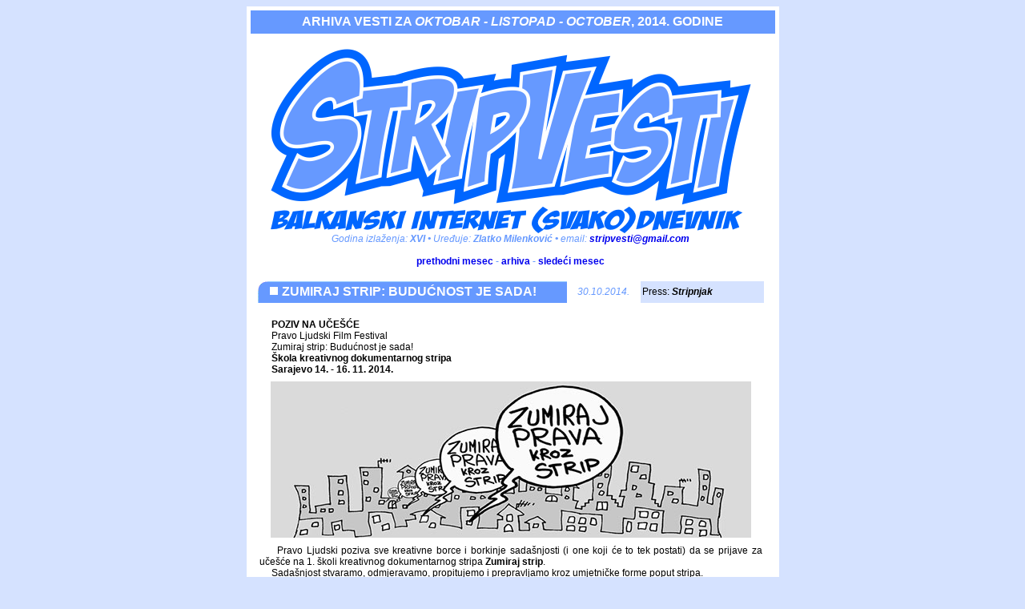

--- FILE ---
content_type: text/html
request_url: http://stripvesti.com/arhiva/201410/index.htm
body_size: 178211
content:
<!DOCTYPE HTML PUBLIC "-//W3C//DTD HTML 4.01 Transitional//EN"
"http://www.w3.org/TR/html4/loose.dtd">
<html>
<head>
<title>Strip Vesti - internet nedeljnik</title>
<meta http-equiv="Content-Type" content="text/html; charset=utf-8">
<style type="text/css">
<!--
body,td,th {
	font-family: Arial;
	font-size: 12px;
	color: #000000;
}
body {
	background-color: #D5E2FF;
}
a:link {
	text-decoration: none;
}
a:visited {
	text-decoration: none;
}
a:hover {
	text-decoration: none;
}
a:active {
	text-decoration: none;
}
.Broj {
	font-size: 40px;
	font-weight: bold;
	color: #FFFFFF;
}
a {
	font-family: Arial;
}
.style26 {
	font-size: 16px;
	color: #FFFFFF;
	font-weight: bold;
}
.style32 {font-size: 11px}
.style34 {color: #6699FF}
.style38 {font-style: italic; font-size: 12px; color: #6699FF;}
.style39 {
	font-size: 14px;
	font-weight: bold;
}
.style40 {font-family: Arial}
.style42 {font-size: 14}
.style43 {font-size: 14px; font-family: Arial; }
.style44 {font-size: 14px}
.style45 {
	color: red;
	font-weight: bold;
}
.style46 {color: #FFFFFF; font-size: 16px;}
.style47 {color: red}
.style48 {	color: RED;
	font-weight: bold;
	font-size: 14;
}
.style49 {	color: RED;
	font-weight: bold;
	font-style: italic;
}
.style48 {	color: red;
	font-size: 13px;
}
.style50 {	font-size: 14;
	font-weight: bold;
}
.style51 {font-size: 16}
.style53 {	font-size: 15px;
	font-weight: bold;
}
.style19 {font-size: 12px}
.style27 {font-size: 20px}
.style54 {	color: #CC0033;
	font-weight: bold;
	font-style: italic;
}
.style55 {color: #CC0033}
.style56 {	color: red;
	font-style: italic;
	font-weight: bold;
}
.style57 {	font-size: 16px;
	font-weight: bold;
	color: red;
}
.style60 {	color: #CCCCCC;
	font-weight: bold;
}
.style62 {font-size: 16px}
.style63 {font-size: 26px}
.style64 {color: #990000}
.style65 {color: #990000; font-weight: bold; }
.style66 {font-style: italic}
.style31 {font-size: 10px}
.style41 {color: #000000}
.style67 {color: #003399}
.style68 {	color: RED;
	font-weight: bold;
}
.style69 {	color: red;
	font-style: italic;
}
.style70 {font-size: 9px}
.style71 {	color: #FF0000;
	font-weight: bold;
}
.style72 {color: #FF0000}
.style73 {font-family: Arial; font-size: 12px; }
.style74 {	color: #0000CA;
	font-style: italic;
}
.style75 {color: #D60313}
.style76 {	color: #0066FF;
	font-weight: bold;
}
.style77 {color: #FFFFFF}
.style78 {	color: #D71A20;
	font-weight: bold;
}
.style78 {color: #0066FF}
.style79 {	color: #6699FF;
	font-weight: bold;
	font-size: 14px;
}
.style79 {color: #CC0000}
.style80 {	font-size: 10;
	font-style: italic;
}
.potpis {	font-size: 10px;
}
-->
</style>
</head>

<body>
<table width="665" border="0" align="center" cellpadding="0" cellspacing="5" bordercolor="#FFFFFF" bgcolor="#FFFFFF">
  <tr align="center" valign="middle" bordercolor="#FFFFFF" bgcolor="#6699FF">
    <td height="29" colspan="2"><div align="center" class="style46"><strong>ARHIVA VESTI ZA <em>OKTOBAR - LISTOPAD - OCTOBER</em>, 2014. GODINE</strong></div></td>
  </tr>
  <tr bordercolor="#FFFFFF">
    <td width="650" align="center" valign="top" bgcolor="#FFFFFF"><div align="center"></div>      
      <div align="center"><br>
        <img src="../200706/01stripvesti.gif" width="600" height="230">        <br>
        <span class="style38">Godina izlaženja: <strong>XVI</strong> <strong>&#8226; </strong>Uređuje: <strong>Zlatko Milenković</strong> <strong>&#8226; </strong>email: <a href="mailto:stripvesti@gmail.com"><strong>stripvesti@gmail.com</strong></a></span><br>
        <br>
        <span class="style34"><a href="../201409/index.htm"><strong>prethodni mesec</strong></a><strong> - <a href="../arhiva.htm">arhiva</a> - <a href="../201411/index.htm">sledeći mesec</a></strong></span><br>
        <br>
        <div align="center">
          <table width="640" border="0" align="center" cellpadding="2" cellspacing="4">
            <tr align="center" valign="middle">
              <td width="382" height="23" align="left" valign="middle" background="01podloga.gif"><div align="left" class="style26"> &nbsp;&nbsp;&nbsp;<img src="01tackica.gif" width="12" height="12"> ZUMIRAJ STRIP: BUDUĆNOST JE SADA!</div></td>
              <td width="80" height="23" bgcolor="#FFFFFF"><div align="left" class="style34">
                <div align="center"><em>30.10.2014.</em></div>
              </div></td>
              <td width="150" bgcolor="#D5E2FF"><div align="left">Press: <em><strong>Stripnjak</strong></em></div></td>
            </tr>
            <tr valign="top">
              <td height="128" colspan="3"><div align="justify"><br>
                <strong>&nbsp;&nbsp;&nbsp;&nbsp;&nbsp;POZIV NA UČEŠĆE<br>
                  </strong>&nbsp;&nbsp;&nbsp;&nbsp;&nbsp;Pravo  Ljudski Film Festival<br>
                &nbsp;&nbsp;&nbsp;&nbsp;&nbsp;Zumiraj strip: Budućnost je sada!<strong><br>
                  &nbsp;&nbsp;&nbsp;&nbsp;&nbsp;Škola kreativnog dokumentarnog stripa</strong><strong> </strong><br>
                <strong>&nbsp;&nbsp;&nbsp;&nbsp;&nbsp;Sarajevo 14. - 16. 11.  2014.</strong><br>
                <table width="600" border="0" align="center" cellpadding="0" cellspacing="0">
                  <tr>
                    <td height="212" valign="middle"><div align="center"><img src="zumirajstrip_01.jpg" width="600" height="195" alt=""/></div></td>
                  </tr>
                </table>
                &nbsp;&nbsp;&nbsp;&nbsp;&nbsp;Pravo Ljudski poziva sve kreativne borce i borkinje sadašnjosti (i  one koji će to tek postati) da se prijave za učešće na 1. školi kreativnog dokumentarnog  stripa <strong>Zumiraj strip</strong>.<br>
                &nbsp;&nbsp;&nbsp;&nbsp;&nbsp;Sadašnjost stvaramo, odmjeravamo,  propitujemo i prepravljamo kroz umjetničke forme poput stripa.<br>
                &nbsp;&nbsp;&nbsp;&nbsp;&nbsp;Nekima je retro, nekimo moderno,  nekima hipsteraj, nekima <em>cool</em>, nekima <em>nerdy</em>.<br>
                &nbsp;&nbsp;&nbsp;&nbsp;&nbsp;Nama je kreacija, alternativni način  izražavanja, konstruktivna kritika i komunikacija.<br>
                &nbsp;&nbsp;&nbsp;&nbsp;&nbsp;A prije svega za Zoomere i Zoomerice,  kao i za Pravo Ljudski, još jedna platforma, poligon i igralište, i novi set granica  van kojih možemo bojiti.<br>
                <strong>&nbsp;&nbsp;&nbsp;&nbsp;&nbsp;Pozivamo  sve zainteresovane mlade iz Bosne i Hercegovine, sa ili bez iskustva u pravljenju  dokumentarnih stripova u uzrastu od 17 do 21 godine da se prijave na 1. Školu kreativnog  dokumentarnog stripa!</strong> <br>
                &nbsp;&nbsp;&nbsp;&nbsp;&nbsp;Zumiraj strip! održat će se u Sarajevu  od 14. do 16. novembra. <br>
                <strong><em>&nbsp;&nbsp;&nbsp;&nbsp;&nbsp;Troškove puta, smještaja  i hrane tokom škole snosi Pravo Ljudski.</em></strong><br>
                <em>&nbsp;&nbsp;&nbsp;&nbsp;&nbsp;Zumiraj strip!</em> organizovan je uz podršku SHL Fonda omladinskog angažmana.<br>
                <table width="600" border="0" align="center" cellpadding="0" cellspacing="0">
                  <tr>
                    <td height="244" valign="middle"><div align="center"><img src="zumirajstrip_02.jpg" width="600" height="229" alt=""/></div></td>
                  </tr>
                </table>
                &nbsp;&nbsp;&nbsp;&nbsp;&nbsp;Voditelji radionice:<br>
                <strong>&nbsp;&nbsp;&nbsp;&nbsp;&nbsp;Filip Andronik</strong>, rođen  1981. godine, je nagrađivani crtač stripova, dizajner i stand up komičar iz Sarajeva,  BiH. U dosadašnjoj karijeri radio je na stripovima objavljivanim u novinama i magazinima  u BiH, u specijaliziranim strip časopisima iz inostranstva kao i u mnogim drugim  publikacijama. &quot;Amnezija, superjunak s problemom sa pamćenjem&quot; je njegov  najpoznatiji autorski projekat.<br>
                <strong>&nbsp;&nbsp;&nbsp;&nbsp;&nbsp;Neven Misaljević</strong>, rođen  1979. je novinar i urednik Stripnjak Comics, također je i ilustrator/dizajner mnogih  printanih materijala iz područja ljudskih prava i ekologije. Radioničar je List  festa Sarajevo i voditelj kreativnih/aktivističkih radionica stripova, igračaka  i terarija za djecu i mlade.<br>
                <br>
                <strong>&nbsp;&nbsp;&nbsp;&nbsp;&nbsp;Molimo da  popunjen prijavni obrazac pošalješ do:  2.  novembra  2014. na</strong><br>
                <strong>&nbsp;&nbsp;&nbsp;&nbsp;&nbsp;e-mail adresu:</strong><strong> </strong><strong><a href="mailto:zoomrights@pravoljudski.org" target="_blank">zoomrights@pravoljudski.org</a></strong><br>
                <strong><a href="http://pravoljudski.org/images/2014/PrijavniObrazacZumirajStrip.doc" target="_blank">&nbsp;&nbsp;&nbsp;&nbsp;&nbsp;OVDJE preuzmi Prijavni obrazac</a>.</strong> <br>
                <strong><a href="http://pravoljudski.org/images/2014/PrijavniObrazacZumirajStrip.doc" target="_blank">&nbsp;&nbsp;&nbsp;&nbsp;&nbsp;pravoljudski.org/images/2014/PrijavniObrazacZumirajStrip.doc</a></strong> <br>
                <br>
              </div>
                <p align="right"><a href="#vrh"><em> povratak na vrh</em></a></p></td>
            </tr>
          </table>
          <table width="640" border="0" align="center" cellpadding="2" cellspacing="4">
            <tr align="center" valign="middle">
              <td width="382" height="23" align="left" valign="middle" background="01podloga.gif"><div align="left" class="style26"> &nbsp;&nbsp;&nbsp;<img src="01tackica.gif" width="12" height="12"> POGLED U RUŠEVINE IDEALA</div></td>
              <td width="80" height="23" bgcolor="#FFFFFF"><div align="left" class="style34">
                <div align="center"><em>30.10.2014.</em></div>
              </div></td>
              <td width="150" bgcolor="#D5E2FF"><div align="left">Piše: <em><strong>Ilija Bakić</strong></em></div></td>
            </tr>
            <tr valign="top">
              <td height="128" colspan="3"><div align="justify">
                <table width="295" border="0" align="right" cellpadding="0" cellspacing="0">
                  <tr>
                    <td valign="top"><div align="right"><br>
                      <img src="bakic_godinaraka_001.jpg" width="280" height="396" alt=""/></div></td>
                  </tr>
                </table>
                <br>
                &nbsp;&nbsp;&nbsp;&nbsp;&nbsp;Prikaz strip albuma<em><strong> &bdquo;GODINA RAKA&ldquo;</strong></em>, <br>
                &nbsp;&nbsp;&nbsp;&nbsp;&nbsp;Scenario: <em>Predrag Đurić, </em><br>
                &nbsp;&nbsp;&nbsp;&nbsp;&nbsp;Crtež:<em> Karla  Andrea Lopez Mata i Diego Lopez Mata, </em><br>
                &nbsp;&nbsp;&nbsp;&nbsp;&nbsp;izdavač:<em> Rosencrantz</em>, Maglić, 2014.<br>
                <br>
                <strong>&nbsp;&nbsp;&nbsp;&nbsp;&nbsp;POGLED U RUŠEVINE IDEALA</strong><br>
                <br>
                &nbsp;&nbsp;&nbsp;&nbsp;&nbsp;<strong><em>U FOKUSU</em></strong><br>
                <br>
                &nbsp;&nbsp;&nbsp;&nbsp;&nbsp;Strip  albuma &bdquo;Godina Raka&ldquo;, agilne kuće &bdquo;Rosencrantz&ldquo;, iz pera proverenog scenariste  Predraga Đurića i crtačkog tandema Karla Andrea Lopez Mata i Diego Lopez Mata,  dozvoljava različita čitanja i tumačenja. Nominalno ovo je priča o Revoluciju  koja se desila 5. oktobra 2000. godine ali je odmah i usahla jer je polet masa  zloupotrebljen od karijerista   koji su čekali da prođe prvi talas protesta pa  zauzeli sve pozicije vlasti sa kojih i dalje kroje sudbinu običnog naroda, na  njegovu štetu a u svoju korist. U novom rasporedu snaga, koji znači samo  promenu lica u državnoj vrhuški, na margine stvarnosti gurnuti su revolucionari  koji nisu dovršili Revoluciju - a sadašnja vlast potrudiće se da ne dobiju novu  priliku za iskorak. Degradirani i razočarani oni na kafanskim susretima, uz  piće, &bdquo;evociraju uspomene&ldquo; na propušteno i sa gorčinom komentarišu sadašnju  situaciju. No, i od njih takvih, skrajnutih i bespomoćnih, postoji neko ko je u  težoj situaciji – to je Stanislav Aranicki, bezmalo bivši čovek, zaboravljeni  pisac, zaboravljeni vatreni govornik u danu kada je Revolucija propala. Njega  pohode dvostruki demoni – sadašnjosti koja ga je izneverila, na društvenom i  ličnom-porodičnom planu, i oni unutrašnji, koji prate stvaraoce i muče ih preispitivanjima  i sumnjama u stvoreno i ono što se, u činu samokažnjavanja, ne stvara.<br>
                <br>
                &nbsp;&nbsp;&nbsp;&nbsp;&nbsp;Na drugom, suprotnom kraju  stvarnosti je Jovan, mladi umetnik u kome plamti želja sa promenom sveta, za  boljitkom zajednice, za sopstvenim potvrđivanjem. Talenat koji nosi traži  učitelja koji bi mu pomogao da se razvije i ostvari. Sticajem okolnosti/sudbine  starac i mladić srešće se i prepoznati kao srodne duše. No, taj dodir neće biti  bezbolan.<br>
                <br>
                &nbsp;&nbsp;&nbsp;&nbsp;&nbsp;<strong><em>REČ KRITIKE</em></strong><br>
                <br>
                &nbsp;&nbsp;&nbsp;&nbsp;&nbsp;Generacijski jaz produbljen je  smutnim vremenima koja su izrodila mlade generacije bez ikakvih vrednosnih  sistema. Mladi nemaju ni volje ni interesa da gledaju iza sebe, u prošlost, dok  su im pogledi u budućnost zamućeni ispraznim reklamnim spotovima. Jovan je u  tom okruženju izolovan kao i pisac među šačicom ogorčenih saboraca i ogromnom,  nemom većinom otupelih robova. Neuklapanje u generaciju, međutim, nije sva muka  navaljena na mladića. Fatalna bolest medicini nepoznata – možda jer  materijalizuje zlu kob prošlosti - oduzima mu vreme i snagu sve dok konačno ne  pobedi. Izneveren od tela, od devojke i druga, Jovan se iskazao samo u stripu  koji radi po piščevom scenariju. Taj je rad zalog buđenja  Aranickog koji sada ima zašto da se oglasi,  ima dug koji objalvjivanje stripa treba da oduži. <br>
                <br>
                &nbsp;&nbsp;&nbsp;&nbsp;&nbsp;           &bdquo;Godina Raka&ldquo; priča o Idealima i njihovoj izdaji, o Revoluciji koju  su iskoristili i prevarili spletkaroši i kalkulanti. Priča o nedovršenim  promenama, razorenim porodicama, smeni generacija, o mladosti bez nade i njenom  potonuću u ispraznost, podlosti i surovosti, o kriku bunta usred beznađa i  apatije. Ovo je portret vremena u kome rane ratnih stradanja nisu izlečene.  Zbog svega toga strada nova generacija koju melju ostaci starih režima na koje  su se nastavili novi moćnici. Otuda je ovo priča koja se desila, dešava se i,  na žalost, dešavaće se dok su primitivnost, vulgarnost, duhovna i materijalna beda  osnovni parametri društva.<br>
                <br>
                &nbsp;&nbsp;&nbsp;&nbsp;&nbsp;&bdquo;Godina Raka&ldquo; iscrtana je delikatnim linijama meksičkih umetnika Karle  Andree Lopez Mate i Diega Lopez Mate. Tananost oblika i njihova krhka prozračnost,  insistiranje na detaljima koji izrastaju u dirljive slike, kontrapunkt su  mučnim događajima, teškim pričama o propasti Nade. &bdquo;Godina Raka&ldquo; je delo za 9.  umetnost neuobičajene topline, širine i složenosti.<br>
                <br>
                <em>&nbsp;&nbsp;&nbsp;&nbsp;&nbsp;[Objavljeno: <strong>Dnevnik</strong>, Novi Sad, 10.10.2014] </em><br>
                <br>
              </div>
                <p align="right"><a href="#vrh"><em> povratak na vrh</em></a></p></td>
            </tr>
          </table>
          <table width="640" border="0" align="center" cellpadding="2" cellspacing="4">
            <tr align="center" valign="middle">
              <td width="382" height="23" align="left" valign="middle" background="01podloga.gif"><div align="left" class="style26"> &nbsp;&nbsp;&nbsp;<img src="01tackica.gif" width="12" height="12"> VESELI ČETVRTAK: SAJAMSKA IZDANJA</div></td>
              <td width="80" height="23" bgcolor="#FFFFFF"><div align="left" class="style34">
                <div align="center"><em>29.10.2014.</em></div>
              </div></td>
              <td width="150" bgcolor="#D5E2FF"><div align="left">Press: <em><strong>Veseli četvrtak</strong></em></div></td>
            </tr>
            <tr valign="top">
              <td height="128" colspan="3"><table width="610" border="0" align="center" cellpadding="0" cellspacing="0">
                <tr>
                  <td width="305" valign="top"><div align="center"><br>
                    <img src="veseli-2014-046.jpg" width="280" height="361" alt=""/><br>
                    Biblioteka <strong>DRAGONERO</strong>, knjiga 1</div></td>
                  <td width="305" valign="top"><div align="center"><br>
                    <img src="veseli-2014-047.jpg" width="280" height="373" alt=""/><br>
                    Biblioteka <strong>DILAN DOG</strong>, knjiga <strong>23</strong><br>
                  </div></td>
                </tr>
                <tr>
                  <td valign="top"><div align="center"><br>
                    <img src="veseli-2014-048.jpg" width="280" height="373" alt=""/> <br>
                    Biblioteka <strong>TEKS</strong>, knjiga <strong>6</strong></div></td>
                  <td valign="top"><div align="center"><br>
                    <img src="veseli-2014-049.jpg" width="280" height="373" alt=""/><br>
                    <strong>Dilan Dog #88</strong><br>
                  </div></td>
                </tr>
              </table>
                <br>
                <p align="right"><a href="#vrh"><em> povratak na vrh</em></a></p></td>
            </tr>
          </table>
          <table width="640" border="0" align="center" cellpadding="2" cellspacing="4">
            <tr align="center" valign="middle">
              <td width="412" height="23" align="left" valign="middle" background="01podloga.gif"><div align="left" class="style26"> &nbsp;&nbsp;&nbsp;<img src="01tackica.gif" width="12" height="12"> STRIPBURGER OSVAJA ČEŠKO PRESTOLNICO</div></td>
              <td width="84" height="23" bgcolor="#FFFFFF"><div align="left" class="style34">
                <div align="center"><em>29.10.2014.</em></div>
              </div></td>
              <td width="116" bgcolor="#D5E2FF"><div align="left">Piše: <em><strong>Stripburger </strong></em></div></td>
            </tr>
            <tr valign="top">
              <td height="128" colspan="3"><div align="justify">
                <table width="300" border="0" align="right" cellpadding="0" cellspacing="0">
                  <tr>
                    <td valign="top"><div align="right"><br>
                      <img src="sburger_prag_001.gif" width="285" height="407" alt=""/></div></td>
                  </tr>
                </table>
                <br>
                &nbsp;&nbsp;&nbsp;&nbsp;&nbsp;Že štiri leta so minila, odkar je Stripburger z razstavo »Pozdravi  iz Striponije« gostoval na mednarodnem stripovskem festivalu <strong>KomiksFEST!</strong>v Pragi, in skrajni čas je  že za ponovno obleganje češke prestolnice. <br>
                <br>
                <strong>&nbsp;&nbsp;&nbsp;&nbsp;&nbsp;KomiksFEST!</strong> je neodvisni  mednarodni festival stripa, katerega poslanstvo je promocija stripa kot mladega,  dinamičnega, atraktivnega in univerzalnega medija sporočanja. Letošnja, že 9. edicija  festivala, bo potekala med  29. oktobrom  do 2.  novembrom na različnih lokacijah v Pragi.  Vključevala bo predstavitve stripovskih  izdaj, razstave, filme, gledališke performanse, delavnice, podpisovanja stripov  in pogovore z avtorji. Na festivalu bo zastopan  cvetober  čeških stripovskih ustvarjalcev, med letošnjimi uglednimi gosti iz inozemstva pa  poleg Stripburgerja najdemo tudi pred leti z Eisnerjem nagrajenega <strong>Alexa Maleeva</strong> iz Bolgarije, francosko ustvarjalko <strong>Dominique Goblet</strong>, mlado in talentirano  švicarsko umetnico<strong> </strong><strong>Johanno  Schnable</strong> in finski kolektiv <strong>Kutikuti</strong>. <br>
                <br>
                &nbsp;&nbsp;&nbsp;&nbsp;&nbsp;Naš kolektiv se bo na festivalu predstavil s tistim, kar nam gre  najbolje od rok – to je z  novo mednarodno potujočo razstavo <strong>»Pozor, delo!«</strong>, ki jo bomo postavili  na ogled nikjer drugje kot v prostorih nekdanje tovarne, zdaj mednarodnega centra  sodobnih umetnosti MeetFactory.  <br>
                <br>
                &nbsp;&nbsp;&nbsp;&nbsp;&nbsp;Razstava je od letošnje pomladi dalje obredla že dober del evropske  zemlje (od Ljubljane preko Leipziga in Francije do Trevisa), svoj pohod po stripu  prijaznih krajih pa bo nadaljevala tudi v prihodnjem letu. Predstavlja dela mednarodnega  ad hoc sindikata več kot 50 ustvarjalcev, med katerimi je tudi kopica domačih avtorjev: <strong>Kaja Avberšek,  Boris Beja, Mina Fina, Domen Finžgar, Jakob Klemenčič, Marko Kociper, Tanja Komadina,  David Krančan, Matej Lavrenčič, Matej Kocjan – Koco, Matej Stupica, Andrej Štular,  Bojan Albahari, Žiga Aljaž</strong><strong> </strong><strong>in</strong><strong> </strong><strong>Marko Kovačič</strong>. <br>
                <br>
                &nbsp;&nbsp;&nbsp;&nbsp;&nbsp;Stripburgerjeve barve bodo v Pragi zastopali  <strong>David Krančan</strong> (stripavtor in urednik), <strong>Tanja Skale</strong> (urednica) ter <strong>D<em>ā</em>vis Ozols</strong> (stripavtor inposvojeni<strong> </strong><strong>Stripburgerjev »vajenec« iz Latvije),  družbo pa nam bo v Pragi delal tudi</strong> naš dolgoletni sodelavec iz sosednje Hrvaške,  med drugim tudi avtor naslovnice Workburgerja, <strong>Igor Hofbauer, </strong><strong>ki</strong><strong> </strong><strong>se bo na festivalu predstavil  tudi s samostojno razstavo stripov in plakatov.</strong> <br>
                <br>
                <strong>&nbsp;&nbsp;&nbsp;&nbsp;&nbsp;Vrhunec festivalskega dogajanja  bo t.i.</strong> <strong>»Stripovska sobota«</strong><strong>,</strong><strong> </strong><strong>1. novembra v MeetFactory, ko  bo poleg sejma stripov, potekal</strong> tudi pogovor  o razstavi, delu ter seveda stripih s predstavniki naše revije, »legende stripovskega  undergrounda«, kot so zapisali gostitelji v napovedniku. <br>
                <br>
                &nbsp;&nbsp;&nbsp;&nbsp;&nbsp;Stripom čast in oblast!<br>
                <br>
              </div>
                <p align="right"><a href="#vrh"><em> povratak na vrh</em></a></p></td>
            </tr>
          </table>
          <table width="640" border="0" align="center" cellpadding="2" cellspacing="4">
            <tr align="center" valign="middle">
              <td width="382" height="23" align="left" valign="middle" background="01podloga.gif"><div align="left" class="style26"> &nbsp;&nbsp;&nbsp;<img src="01tackica.gif" width="12" height="12">&nbsp;IZBOR IZ ŠTAMPE </div></td>
              <td width="80" height="23" bgcolor="#FFFFFF"><div align="left" class="style34">
                <div align="center"><em>29.10.2014.</em></div>
              </div></td>
              <td width="150" bgcolor="#D5E2FF"><div align="left">Priredio: <em><strong>Oljača Mladen</strong></em></div></td>
            </tr>
            <tr valign="top">
              <td height="128" colspan="3"><div align="justify"><br>
                <strong>&nbsp;&nbsp;&nbsp;&nbsp;&nbsp;SREBRNO DOBA STRIPA U SRBIJI<br>
                  <em><br>
                  </em></strong><em><strong>&nbsp;&nbsp;&nbsp;&nbsp;&nbsp;BEOGRAD -</strong> <strong>Strip scena u Beogradu i  Srbiji poslednjih nekoliko godina uživa u renesansi, ako je suditi po broju strip  izdavača i odličnim, kvalitetnim naslovima koje nude na ovogodišnjem Sajmu knjiga.</strong></em><strong></strong><br>
                <br>
                &nbsp;&nbsp;&nbsp;&nbsp;&nbsp;U &quot;ringu&quot; ali i prstenu glavne hale 1, ove godine izlaže  nekoliko strip izdavača koji su ljubiteljima devete umetnosti ponudili odlične,  kvalitetne, uzbudljive i zanimljive naslove pre svega evropskog stripa ali i američke  grafičke romane (novele).<br>
                &nbsp;&nbsp;&nbsp;&nbsp;&nbsp;Urednik Komiko-a Vuk Marković kaže da ovaj izdavač nešto probranijoj  publici nudi malo drugačije stripove i grafičke romane.<br>
                &nbsp;&nbsp;&nbsp;&nbsp;&nbsp;Reč je o stripovima  koji osvajaju književne nagrade, stripovima pre svega evropskih autora ali i američkih  koji su ušli u deo opšte literarne ponude u Evropi, rekao je Marković Tanjugu.<br>
                &nbsp;&nbsp;&nbsp;&nbsp;&nbsp;Stripovi ove  kuće, koja radi već pet godina, nisu razbibriga već izražavaju emocije i obrađuju  teme koje su do nedavno bile rezervisane za visoku književnost i koje zahtevaju  angažovanijeg čitaoca.<br>
                &nbsp;&nbsp;&nbsp;&nbsp;&nbsp;Marković kaže  da poslednjih godina broj izdavača, izdanja i tiraži rastu, ponuda je sve bogatija.<br>
                &nbsp;&nbsp;&nbsp;&nbsp;&nbsp;&quot;Posle  višegodišnje pauze u izdavaštvu sada možemo da biramo odlične naslove koji su se  pojavili poslednjih 15-20 godina i publici ponudimo nešto čega nigde u Evropi nema&quot;,  rekao je on.<br>
                &nbsp;&nbsp;&nbsp;&nbsp;&nbsp;Iz ponude  Komiko-a, Marković je izdvojio &quot;Grad od stakla&quot;, adaptaciju priče Pola  Ostera, &quot;Ispod pokrivača&quot; i &quot;Habibi&quot; Kreta Tompsona, danas najbitnijeg  savremenog nezavisnog američkog strip autora, kao i grafički roman pisca Jaroslava  Rudiša &quot;Alois Nebel&quot;, njegov jedini &quot;izlet&quot; u strip.<br>
                &nbsp;&nbsp;&nbsp;&nbsp;&nbsp;Goran Lakićević,  urednik &quot;Besne kobile&quot; - još jedne male izdaačke kuće koja nudi vrhunske  grafičke romane, uglavnom francuske, smatra da je nastupilo ako ne zlatno, onda  srebrno doba stripa.<br>
                &nbsp;&nbsp;&nbsp;&nbsp;&nbsp;&quot;Odavno  se priča da strip kod nas tavori, a na ovom Sajmu knjiga je dokazano suprotno. I  strip i izdavači imaju neka od najboljih izdanja na Sajmu&quot;, rekao je on Tanjugu.<br>
                &nbsp;&nbsp;&nbsp;&nbsp;&nbsp;Lakićević  je izdvojio &quot;Korporativni pandemonijum&quot; Zorana Penevskog i Aleksandra  Zolotića, kao prvo domaće izdanje &quot;Besne kobile&quot; i njihovo najprodavanije  izdanje do sada.<br>
                &nbsp;&nbsp;&nbsp;&nbsp;&nbsp;Tu je još  i adaptacija Lavkraftovih pet priča Erika Krika &quot;S one strane&quot;, kao i  raniji naslovi &quot;Ibikus&quot; Paskala Rabatea, &quot;duplo dno&quot;<br>
                &nbsp;&nbsp;&nbsp;&nbsp;&nbsp;Džejsona Lutsa,  &quot;Veštice, Pun mesec&quot; Šabutea i Baruov &quot;Autoput sunca&quot;.Relativno  blizu njih, Makondo i Beli put dele poveći štand a glavne zvezde su im Mandrak i  Hogar.<br>
                &nbsp;&nbsp;&nbsp;&nbsp;&nbsp;Makondo je  mlada izdavačka kuća koju su 2012. osnovali Bojan Bosnić, Miloš Kosovac i Kristijan  Relić i već su &quot;pokupili&quot; nekoliko nagrada i privukli solidnu bazu ljubitelja  probranim naslovima koji balansiraju između klasika stripa i alternative.<br>
                &nbsp;&nbsp;&nbsp;&nbsp;&nbsp;Relić je Tanjugu  rekao da im je, kada su počinjali, cilj bio da posle pauze u strip izdavaštvu tokom  1990ih, &quot;popunjavaju rupe&quot; i izdaju stvari koje ili nisu izdavane ili  su objavljivanje neredovno i bez plana i programa.<br>
                &nbsp;&nbsp;&nbsp;&nbsp;&nbsp;U proteklih  godinu dana objavili su više zanimljivih naslova, među kojima se izdvaja &quot;Mandrak&quot;  Li Folka i Fila Dejvisa - nastavak epizoda koje su Dečje novine izdavale u bibliteci  &quot;Nostalgija&quot; do početka devedesetih. Reč je o nedeljnim tablama u boji  u originalnom formatu, a kada završe sa Mandrakom, okrenuće se Fantomu.<br>
                &nbsp;&nbsp;&nbsp;&nbsp;&nbsp;Tu su još  i &quot;Kralj Kul&quot; Roberta E Hauarda, &quot;Pustinjksa zvezda&quot;, &quot;Zabeleške  matorog pokvarenjaka&quot; Čarlsa Bukovskog, &quot;Mali Nemo&quot; i &quot;Nevidljivi  čovek&quot; Velsa sa predgovorom Davida Albaharija i pogovorom Ognjena Zdravkovića.<br>
                &nbsp;&nbsp;&nbsp;&nbsp;&nbsp;Izdavač &quot;Beli  put&quot; koji je prvi u Srbiji počeo renesansu stripa, donevši čitaocima najbolje  grafičke romane - Sendmen, Helblejzer, 100 metaka, nove naslove frankofonog i evropskog  stripa i koji je pokazao da strip nije samo kiosk izdanje i razonoda za decu, posle  pauze, vratio se na scenu i Sajam knjiga sa trećom knjigom Hogarovih avantura koja  je, kako kažu, najprodavaniji strip album u Srbiji, i njihov najprepoznatljiviji.<br>
                &nbsp;&nbsp;&nbsp;&nbsp;&nbsp;Uz Hogara  tu je i Gaša ali i Sabrana dela o Šerloku Holmsu koja je ilustrovao Sidni Pedžet.<br>
                &nbsp;&nbsp;&nbsp;&nbsp;&nbsp;Izdavač koji  postoji više godina i čija je knjižara u centru Beograda oaza za ljubitelje devete  umetnosti, beogradski &quot;Darkwood&quot; povezao se kako sa Marketprintom tako  i sa Čarobnom knjigom i publici ponudio širi dijapazon stripova - uz Bluberija,  Torgala, Inkala, prve Mebijusove radove, tu je i Porodica Tarano - klasik novinskog  stripa,Stvorenje iz močvare i Čovek iz Nove Engleske.<br>
                &nbsp;&nbsp;&nbsp;&nbsp;&nbsp;Između dva  sajma, rekao je Tanjugu urednik u Darkvudu Milan Jovanović, objavili smo oko 100  izdanja a za Sajam 14.<br>
                &nbsp;&nbsp;&nbsp;&nbsp;&nbsp;Jovanović  je podsetio da je strip scena počela da se &quot;budi&quot; sredinom 2000tih da  bi sada imali nekoliko stotina izdanja što je sa jedne strane sjajno a sa druge,  kaže on, ti tiraži nisu ni blizu onima kakvi su bili u bivšoj Jugoslaviji kada se  ništa nije štampalo u tiražu manjem od 30.000 primeraka.<br>
                &nbsp;&nbsp;&nbsp;&nbsp;&nbsp;Sada, kaže  Jovanović, tiraž od 5.000 se smatra izuzetnim uspehom.<br>
                &nbsp;&nbsp;&nbsp;&nbsp;&nbsp;&quot;Klinci  deset godina nisu čitali stripove, a to je umetnost koja najbolje može da posluži  kao uvod u sve druge umetnosti. Oni su surogate našli u igricama i crtaćima i danas  ne znaju šta je strip&quot;, rekao je on.<br>
                &nbsp;&nbsp;&nbsp;&nbsp;&nbsp;&quot;U taj  svet ne možemo da ih uvučemo preko naslova koje smo voleli jer je njima i Dilan  Dog arhaičan, ali uspevamo preko mangi i sada, dok čekaju nove epizode, gledaju  i druge stripove a to je bio naš zli plan&quot;, dodao je Jovanović.<br>
                &nbsp;&nbsp;&nbsp;&nbsp;&nbsp;On je ocenio  i da je Ministarstvo kulture uvidelo prednosti toga kroz otkup knjiga (stripova)  poslednjih godinu dve pa je sada u bibliotekama moguće pronaći i stripove.<br>
                &nbsp;&nbsp;&nbsp;&nbsp;&nbsp;Izdavač koji  se poslednjih godinu dana probio kao vodeći strip izdavač na ovim prostorima je  Čarobna knjiga na čijem se štandu u hali 1 ali i hali 4 mogu pronaći klasici američkog  stripa - &quot;Princ Valijant&quot; Harolda Fostera i &quot;Rip Kirbi&quot; Aleksa  Rejmonda po izuzetno povoljnim cenama, s obzirom da je reč o tvrdom povezu, kvalitetnom  papiru i štampi.<br>
                &nbsp;&nbsp;&nbsp;&nbsp;&nbsp;Uz junake  iz detinjstva mnogih, Čarobna knjiga nudi još i Iznoguda, Štrupmfove, Torgal, Inkal  i Mebijusa - probudivši tako nadu da će srebrno doba ili renesansa stripa u Srbiji,  posle višedecenijskog mraka, potrajati. <br>
                <br>
                <em>&nbsp;&nbsp;&nbsp;&nbsp;&nbsp;[Objavljeno: RTV, Novi Sad, izvor Tanjug, 29.10.2014.]</em><br>
              </div>
                <p align="right"><a href="#vrh"><em> povratak na vrh</em></a></p></td>
            </tr>
          </table>
          <table width="640" border="0" align="center" cellpadding="2" cellspacing="4">
            <tr align="center" valign="middle">
              <td width="382" height="23" align="left" valign="middle" background="01podloga.gif"><div align="left" class="style26"> &nbsp;&nbsp;&nbsp;<img src="01tackica.gif" width="12" height="12"> ROSENCRANTZ NA SAJMU KNJIGA</div></td>
              <td width="80" height="23" bgcolor="#FFFFFF"><div align="left" class="style34">
                <div align="center"><em>28.10.2014.</em></div>
              </div></td>
              <td width="150" bgcolor="#D5E2FF"><div align="left">Press: <em><strong>Rosencrantz</strong></em></div></td>
            </tr>
            <tr valign="top">
              <td height="128" colspan="3"><div align="center">
                <table width="600" border="0" cellspacing="0" cellpadding="0">
                  <tr>
                    <td><div align="justify"><img src="rosencrantz_sajam_001.jpg" width="600" height="170" alt=""/><br>
                      &nbsp;&nbsp;&nbsp;&nbsp;&nbsp;<strong><em>ROSENCRANTZ</em></strong> i ove godine gostuje na Sajmu knjiga u Beogradu. Možete nas naći u <em><strong>hali 1 u parteru (prsten)</strong></em>, preko puta štanda <em>Novosti</em> i nedaleko od štanda <em>Kreativnog centra</em>. Tokom Sajma možete nabaviti sva<strong> naša izdanja sa popustom od 40-60%, a svaka treća knjiga je besplatna!</strong> Vidimo se! <br>
                    </div></td>
                  </tr>
                </table>
                <br>
              </div>
                <p align="right"><a href="#vrh"><em> povratak na vrh</em></a></p></td>
            </tr>
          </table>
          <table width="640" border="0" align="center" cellpadding="2" cellspacing="4">
            <tr align="center" valign="middle">
              <td width="382" height="23" align="left" valign="middle" background="01podloga.gif"><div align="left" class="style26"> &nbsp;&nbsp;&nbsp;<img src="01tackica.gif" width="12" height="12"> OMNIVUS  NA SAJMU KNJIGA</div></td>
              <td width="80" height="23" bgcolor="#FFFFFF"><div align="left" class="style34">
                <div align="center"><em>28.10.2014.</em></div>
              </div></td>
              <td width="150" bgcolor="#D5E2FF"><div align="left">Press: <em><strong>Omnibus</strong></em></div></td>
            </tr>
            <tr valign="top">
              <td height="128" colspan="3"><div align="center">
                <table width="600" border="0" cellspacing="0" cellpadding="0">
                  <tr>
                    <td><div align="justify"><br>
                      &nbsp;&nbsp;&nbsp;&nbsp;<strong>Omnibus</strong> stripovi <strong>na Sajmu knjiga u Beogradu, 26.10. - 02.11., Hala 1 u prizemlju, stand 1421/1</strong>, preko puta standa Novosti.<br>
                      <img src="omnibus_sajam_001.jpg" width="600" height="808" alt=""/><br>
                    </div></td>
                  </tr>
                </table>
                <br>
              </div>
                <p align="right"><a href="#vrh"><em> povratak na vrh</em></a></p></td>
            </tr>
          </table>
          <table width="640" border="0" align="center" cellpadding="2" cellspacing="4">
            <tr align="center" valign="middle">
              <td width="382" height="23" align="left" valign="middle" background="01podloga.gif"><div align="left" class="style26"> &nbsp;&nbsp;&nbsp;<img src="01tackica.gif" width="12" height="12">&nbsp;STRIP: MONTENEGRINI</div></td>
              <td width="80" height="23" bgcolor="#FFFFFF"><div align="left" class="style34">
                <div align="center"><em>27.10.2014.</em></div>
              </div></td>
              <td width="150" bgcolor="#D5E2FF"><div align="left">Autor: <em><strong>Simon Vučković </strong></em></div></td>
            </tr>
          </table>
          <table width="640" border="0" align="center" cellpadding="0" cellspacing="0">
            <tr valign="top">
              <td width="620" height="46"><div align="right"><img src="montenegrini302.jpg" width="639" height="224"><br>
                <br>
                <br>
                <a href="#sadrzaj"><em>povratak na vrh<br>
                  <br>
                </em></a></div></td>
            </tr>
          </table>
          <table width="640" border="0" align="center" cellpadding="2" cellspacing="4">
            <tr align="center" valign="middle">
              <td width="382" height="23" align="left" valign="middle" background="01podloga.gif"><div align="left" class="style26"> &nbsp;&nbsp;&nbsp;<img src="01tackica.gif" width="12" height="12"> STRIP AUTORI, JAVITE SE!!!</div></td>
              <td width="80" height="23" bgcolor="#FFFFFF"><div align="left" class="style34">
                <div align="center"><em>25.10.2014.</em></div>
              </div></td>
              <td width="150" bgcolor="#D5E2FF"><div align="left">Piše: <em><strong>Helly Cherry </strong></em></div></td>
            </tr>
            <tr valign="top">
              <td height="128" colspan="3"><div align="justify"><strong><br>
                &nbsp;&nbsp;&nbsp;&nbsp;&nbsp;Strip autori, javite se!</strong><br>
                <br>
                &nbsp;&nbsp;&nbsp;&nbsp;&nbsp;Webzine Helly Cherry raspisuje <strong>stalno otvoren strip konkurs</strong>. Odabir teme, žanra i autorski pristup, potpuno su <strong>slobodni</strong>. Radovi mogu biti prethodno objavljeni. Zainteresovani autori svoje radove uz kraću biografiju mogu poslati na email <strong><a href="mailto:hellycherry@gmail.com">hellycherry@gmail.com</a></strong>. Poželjno je da širina table bude 600 piksela kako bi se najbolje uklopila u dizajn naše stranice. Radovi će biti objavljeni u rubrici &bdquo;Artcore&ldquo; redosledom kako pristižu u redakciju.<br>
                <table width="625" border="0" align="center" cellpadding="0" cellspacing="0">
                  <tr>
                    <td height="246" valign="bottom"><div align="center"><img src="helly_cherry_01.jpg" width="625" height="231" alt=""/></div></td>
                  </tr>
                </table>
                <br>
              </div>
                <p align="right"><a href="#vrh"><em> povratak na vrh</em></a></p></td>
            </tr>
          </table>
          <table width="640" border="0" align="center" cellpadding="2" cellspacing="4">
            <tr align="center" valign="middle">
              <td width="382" height="23" align="left" valign="middle" background="01podloga.gif"><div align="left" class="style26"> &nbsp;&nbsp;&nbsp;<img src="01tackica.gif" width="12" height="12"> EDGE ART BOOK NA FEJSU...</div></td>
              <td width="80" height="23" bgcolor="#FFFFFF"><div align="left" class="style34">
                <div align="center"><em>25.10.2014.</em></div>
              </div></td>
              <td width="150" bgcolor="#D5E2FF"><div align="left">Piše: <em><strong>Ivica Stevanović</strong></em></div></td>
            </tr>
            <tr valign="top">
              <td height="128" colspan="3"><div align="justify"><br>
                &nbsp;&nbsp;&nbsp;&nbsp;&nbsp;Eto... Poklekli smo pred neumoljivim tehnološkim napretkom, te se priklonismo nečastivim virtuelnim silama samopropagande i globalizma, s namerom da širimo svoje elektronske pipke i odašiljamo strele u bespuća internet univerzuma kako bi se dokopali kakve-takve lovine i prehranili zaposednute duše u vremenima koja dolaze. Svesno zagazismo u FB glib sa idejom da promovišemo nepodobna kreativna delovanja u vidu originalnih ilustracija, autorizovanih printova i autorskih izdanja stripova, slikovnica i knjiga... <br>
                Pratite nas iz bezbedne daljine na: <a href="https://www.facebook.com/EdgeArtBooks" target="_blank"><strong>www.facebook.com/EdgeArtBooks</strong></a><br>
                <table width="600" border="0" align="center" cellpadding="0" cellspacing="0">
                  <tr>
                    <td><div align="center"><br>
                      <img src="edgeartbook_01.jpg" width="565" height="804" alt=""/></div></td>
                  </tr>
                </table>
                <br>
              </div>
                <p align="right"><a href="#vrh"><em> povratak na vrh</em></a></p></td>
            </tr>
          </table>
          <table width="640" border="0" align="center" cellpadding="2" cellspacing="4">
            <tr align="center" valign="middle">
              <td width="382" height="23" align="left" valign="middle" background="01podloga.gif"><div align="left" class="style26"> &nbsp;&nbsp;&nbsp;<img src="01tackica.gif" width="12" height="12">&nbsp;STRIP: CANE</div></td>
              <td width="80" height="23" bgcolor="#FFFFFF"><div align="left" class="style34">
                <div align="center"><em>25.10.2014.</em></div>
              </div></td>
              <td width="150" bgcolor="#D5E2FF"><div align="left">Autor: <em><strong>Goran Milenković</strong></em></div></td>
            </tr>
          </table>
          <table width="640" border="0" align="center" cellpadding="0" cellspacing="0">
            <tr valign="top">
              <td width="620" height="46"><div align="justify"><img src="Cane_162.jpg" width="639" height="203"><br>
                <br>
                <p align="right"><a href="#sadrzaj"><em>povratak na vrh<br>
                </em></a></p>
              </div></td>
            </tr>
          </table>
          <table width="640" border="0" align="center" cellpadding="2" cellspacing="4">
            <tr align="center" valign="middle">
              <td width="382" height="23" align="left" valign="middle" background="01podloga.gif"><div align="left" class="style26"> &nbsp;&nbsp;&nbsp;<img src="01tackica.gif" width="12" height="12"> BORDO U BANJA LUCI</div></td>
              <td width="80" height="23" bgcolor="#FFFFFF"><div align="left" class="style34">
                <div align="center"><em>24.10.2014.</em></div>
              </div></td>
              <td width="150" bgcolor="#D5E2FF"><div align="left">Piše: <em><strong>Vesti</strong></em></div></td>
            </tr>
            <tr valign="top">
              <td height="128" colspan="3"><br>
                &nbsp;&nbsp;&nbsp;&nbsp;&nbsp;Na <em>7. po redu International Animated Film  Festivalu &quot;Banja Luka 2014.&quot;</em> <strong>u subotu, 25. listopada</strong> održati će se  gala <em><strong>projekcija dugometražnog dokumentarnog filma &quot;Bordo - vječna  stripovska mladost&quot;</strong></em>, posvećenog strip karijeri <strong>Borivoja Dovnikovića -  Borde</strong>, redatelja <em>Bernardina Modrića</em>.<br>
                &nbsp;&nbsp;&nbsp;&nbsp;&nbsp;Projekcija je na rasporedu<strong> u 22 h</strong>, a održati će se u dvorani <em>Dječjeg pozorišta</em>. <br>
                &nbsp;&nbsp;&nbsp;&nbsp;&nbsp;Projekciji će prisustvovati dio autorske ekipe filma, kao i njen &quot;glavni  junak&quot; - jedan od najdugovječnijih aktivnih strip crtača na svijetu<em> Bordo  Dovniković</em>, koji će u prosincu ugasiti 84 svijeće na svojoj rođendanskoj torti. <br>
                <table width="625" border="0" align="center" cellpadding="0" cellspacing="0">
                  <tr>
                    <td height="518" valign="middle"><div align="center"><img src="vedis_bordo_01.jpg" width="625" height="500" alt=""/></div></td>
                  </tr>
                </table>
                <br>
                <p align="right"><a href="#vrh"><em> povratak na vrh</em></a></p></td>
            </tr>
          </table>
          <table width="640" border="0" align="center" cellpadding="2" cellspacing="4">
            <tr align="center" valign="middle">
              <td width="382" height="23" align="left" valign="middle" background="01podloga.gif"><div align="left" class="style26"> &nbsp;&nbsp;&nbsp;<img src="01tackica.gif" width="12" height="12"> NA 12. SALONU STRIPA U VELESU</div></td>
              <td width="80" height="23" bgcolor="#FFFFFF"><div align="left" class="style34">
                <div align="center"><em>24.10.2014.</em></div>
              </div></td>
              <td width="150" bgcolor="#D5E2FF"><div align="left">Press: <em><strong>Drugi ugao </strong></em></div></td>
            </tr>
            <tr valign="top">
              <td height="128" colspan="3"><div align="justify"><br>
                <strong>&nbsp;&nbsp;&nbsp;&nbsp;&nbsp;Bosanskohercegovački predstavnici na 12. salonu stripa u Velesu</strong><br>
                <br>
                &nbsp;&nbsp;&nbsp;&nbsp;&nbsp;Udruženje  &ldquo;Drugi ugao&rdquo; iz Sarajeva, u saradnji sa makedonskim Strip centrom iz Velesa je  organiziralo gostovanje dvojice naših autora, <strong>Saše Džine</strong> i <strong>Navida  Bulbulije</strong> u tom gradu <strong>od 17. do 19. oktobra/listopada 2014. godine</strong>.  U jednoj super atmosferi, s autorima iz cijele regije koji rade za neke od  najvećih svjetskih izdavača, uspjeli su prezentirati svoj i rad udruženja, te  sakupiti potrebnu energiju i motivaciju za buduće aktivnosti. Naše udruženje je  dobilo i plaketu zahvalnosti za pomoć u organizaciji Salona.<br>
                <table width="625" border="0" align="center" cellpadding="0" cellspacing="0">
                  <tr>
                    <td height="244" valign="middle"><div align="center"><img src="veles_dvougao_001.jpg" width="625" height="222" alt=""/></div></td>
                  </tr>
                </table>
                &nbsp;&nbsp;&nbsp;&nbsp;&nbsp;Makedonski  grad Veles već dvanaestu godinu organizuje salon stripa na kojem je i ove  godine ugostio strip autore iz regiona. Pored autora iz Makedonije, Srbije,  Crne Gore, te Bosne i Hercegovine (gosti iz Albanije i Turske zbog problema u  avio-saobraćaju nisu mogli doći) ove godine je glavna atrakcija salona bio <strong>Ervin  Rustemagić</strong> , osnivač i direktor produkcijske kuće Strip Art Features, koja  je svoje prve korake imala u Sarajevu u formi jednog od najpoznatijih strip  magazina u bivšoj Jugoslaviji, Strip Art.<br>
                <br>
                &nbsp;&nbsp;&nbsp;&nbsp;&nbsp;Navid  Bulbulija je istakao kako je organizacija salona bila odlična i profesionalna  zahvaljujući trudu i zalaganju domaćina iz grada na Vardaru, koji je sve posjetioce  iznenadio svojim stripovskim identitetom. Fasade zgrada su prekrivene muralima  sa likovima i kadrovima iz stripova, za koje je između ostalih odgovoran <strong>Vane  Trajkov</strong> (organizator Salona stripa u Velesu).<br>
                <table width="625" border="0" align="center" cellpadding="0" cellspacing="0">
                  <tr>
                    <td height="244" valign="middle"><div align="center"><img src="veles_dvougao_002.jpg" width="625" height="222" alt=""/></div></td>
                  </tr>
                </table>
                &nbsp;&nbsp;&nbsp;&nbsp;&nbsp;U  programu su, između ostalog, održanja i dva predavanja: Ervin Rustemagić – <em>How  to sell a comic strip</em>; te, <strong>Boško Karadzov</strong> – <em>Comics in the digital  era</em>. Prikazan je i dugometražni animirani film ilustratora, strip crtača i  slikara, <strong>Alekse Gajića</strong> <em>&ldquo;Technotise&rdquo;</em>. Glavni gosti salona,  osim dvojice predstavnika &ldquo;Drugog ugla&rdquo;, bili su: Aleksa Gajić,<strong> Dragan  Paunović, Ivica Sretenović,  Simon Vučković</strong> i<strong> Ivan  Stojanović.</strong><br>
                <br>
              </div>
                <p align="right"><a href="#vrh"><em> povratak na vrh</em></a></p></td>
            </tr>
          </table>
          <table width="640" border="0" align="center" cellpadding="2" cellspacing="4">
            <tr align="center" valign="middle">
              <td width="382" height="23" align="left" valign="middle" background="01podloga.gif"><div align="left" class="style26"> &nbsp;&nbsp;&nbsp;<img src="01tackica.gif" width="12" height="12">&nbsp;IZBOR IZ ŠTAMPE </div></td>
              <td width="80" height="23" bgcolor="#FFFFFF"><div align="left" class="style34">
                <div align="center"><em>24.10.2014.</em></div>
              </div></td>
              <td width="150" bgcolor="#D5E2FF"><div align="left">Priredio: <em><strong>Strip vesti</strong></em></div></td>
            </tr>
            <tr valign="top">
              <td height="128" colspan="3"><div align="justify"><br>
                <strong>&nbsp;&nbsp;&nbsp;&nbsp;&nbsp;STRIPOM KROZ VELIKI RAT</strong><br>
                <br>
                &nbsp;&nbsp;&nbsp;&nbsp;&nbsp;IZVOR: <em>TANJUG</em><br>
                <br>
                <em>&nbsp;&nbsp;&nbsp;&nbsp;&nbsp;Izložbom stripa ''Prokleti rat'' francuskog autora Žaka Tardija večeras  je u Francuskom institutu na nekonvencionalan način obeleženo 100 godina od početka  Prvog svetskog rata.<br>
                  <br>
                  </em>&nbsp;&nbsp;&nbsp;&nbsp;&nbsp;Pored Tardijevih stripova, prikazane  su i ''Linije fronta'', stripovi iz zajedničkog francusko-srpskog strip izdanja  sa delima francuskih i srpskih autora. <br>
                &nbsp;&nbsp;&nbsp;&nbsp;&nbsp;Ambasador Francuske  u Srbiji Kristin Moro izrazila je zadovoljstvo što beogradska publika ima priliku  da vidi upečatljive kadrove iz svakodnevice Prvog svetskog rata iz opusa Tardija,  majstora savremenog stripa. <br>
                &nbsp;&nbsp;&nbsp;&nbsp;&nbsp;Ona je podsetila da  Tardi, vrsni francuski strip autor nije nepoznanica domaćoj publici pošto i Srbija  i Francuska dele istu strast prema devetoj umetnosti. <br>
                <table width="580" border="0" align="center" cellpadding="0" cellspacing="0">
                  <tr>
                    <td height="367" valign="middle"><div align="center"><img src="stampa_velikirat_001.jpg" width="580" height="345" alt=""/></div></td>
                  </tr>
                </table>
                &nbsp;&nbsp;&nbsp;&nbsp;&nbsp;&quot;Tardija, proslavljenog  crtača, jednoglasno su podržali istoričari zbog preciznosti u njegovom delu, a kao  i mnogi, on je bio fasciniran temom Velikog rata, njegovom zastrašujućom rasprostranjenošću,  slici i prilici ljudskog ludila&quot;, rekla je francuska ambasadorka.<br>
                &nbsp;&nbsp;&nbsp;&nbsp;&nbsp;Moro je objasnila da Tardi prikazuje  rat očima običnog čoveka, da se njegovi junaci plaše, da im je hladno i da su daleko  od stereotipnih heroja koji se inače sreću u stripu. <br>
                &nbsp;&nbsp;&nbsp;&nbsp;&nbsp;Strip album &quot;Prokleti  rat&quot; objavila je 2009. godine izdavačka kuća Castermann i doživeo je veliki  uspeh u Francuskoj i Evropi. Plod je saradnje izmedju crtača Žaka Tardija i scenariste  Žan-Pjer Vernea, istoričara stručnjaka za Prvi svetski rat. <br>
                &nbsp;&nbsp;&nbsp;&nbsp;&nbsp;Ambicija Tardija nije  da predstavi taj rat kao veličanstveni trenutak istorije. Naprotiv, njegovo delo  posmatra rat kao apsurdnu klanicu, vidjenu očima običnog mladića koji u njemu učestvuje. <br>
                &nbsp;&nbsp;&nbsp;&nbsp;&nbsp;To njegovo delo izazvalo  je brojne rasprave u Francuskoj i Evropi zbog pomenutog načina gledanja na svetski  konflikt. Radi se o pravom remek-delu devete umetnosti, naveli su iz Francuskog  instituta.<br>
                &nbsp;&nbsp;&nbsp;&nbsp;&nbsp;Žak Tardi (1946), strip autor  i crtač, proslavio se serijalima &quot;Adela Blansek&ldquo;, &quot;Krik naroda&ldquo;, &quot;Nestor  Burma&ldquo;, kao i po radu okrenutom ka Prvom svetskom ratu. <br>
                &nbsp;&nbsp;&nbsp;&nbsp;&nbsp;Godine 1985. dobio je  veliku nagradu na Festivalu u Angulemu, a 2011. godine dve američke Ajzner nagrade.  Serija o Adeli poslužila je 2010. godine kao podloga za istoimeni film Lika Besona. <br>
                &nbsp;&nbsp;&nbsp;&nbsp;&nbsp;Predstavio se ove godine  velikom izložbom na Festivalu stripa u Angulemu. Bavi se takodje ilustracijama knjiga.<br>
                &nbsp;&nbsp;&nbsp;&nbsp;&nbsp;Izložba će u Beogradu biti otvorena  do 6. decembra, a zatim će biti predstavljena u Novom Sadu i Nišu. <br>
                <table width="580" border="0" align="center" cellpadding="0" cellspacing="0">
                  <tr>
                    <td height="367" valign="middle"><div align="center"><img src="stampa_velikirat_002.jpg" width="580" height="350" alt=""/></div></td>
                  </tr>
                </table>
                &nbsp;&nbsp;&nbsp;&nbsp;&nbsp;Album izdanje &quot;Linije  fronta&quot; koji su objavili Francuski institut u Srbiji i izdavačka kuća System  Comics biće predstavljeno sutra. <br>
                &nbsp;&nbsp;&nbsp;&nbsp;&nbsp;Urednik System Comicsa  je večeras istakao da je taj album nešto najlepše što su do sada uradili, da su  na tom projektu radili godinu dana i da je baš taj album najvažniji, pošto je prvi  u nizu od serije albuma koju planiraju.<br>
                <br>
                <em>&nbsp;&nbsp;&nbsp;&nbsp;&nbsp;[Preuzeto: b92.net, Beograd, 23.10.2014 • Foto: Tanjug/Oksana Toksić]</em> <br>
                <br>
              </div>
                <p align="right"><a href="#vrh"><em> povratak na vrh</em></a></p></td>
            </tr>
          </table>
          <table width="640" border="0" align="center" cellpadding="2" cellspacing="4">
            <tr align="center" valign="middle">
              <td width="382" height="23" align="left" valign="middle" background="01podloga.gif"><div align="left" class="style26"> &nbsp;&nbsp;&nbsp;<img src="01tackica.gif" width="12" height="12"> VESELE  NETIPIČNE BUDUĆNOSTI</div></td>
              <td width="80" height="23" bgcolor="#FFFFFF"><div align="left" class="style34">
                <div align="center"><em>23.10.2014.</em></div>
              </div></td>
              <td width="150" bgcolor="#D5E2FF"><div align="left">Piše: <em><strong>Ilija Bakić</strong></em></div></td>
            </tr>
            <tr valign="top">
              <td height="128" colspan="3"><div align="justify">
                <table width="310" border="0" align="right" cellpadding="0" cellspacing="0">
                  <tr>
                    <td valign="top"><div align="right"><br>
                      <img src="pahek_1300_001.jpg" width="290" height="397" alt=""/></div></td>
                  </tr>
                </table>
                <br>
                <strong><em>&nbsp;&nbsp;&nbsp;&nbsp;&nbsp;&bdquo;1300 kadrova&ldquo; Željka Paheka; </em></strong><br>
                &nbsp;&nbsp;&nbsp;&nbsp;&nbsp;izdavač<em> &bdquo;Deveta dimenzija&ldquo;</em> <br>
                &nbsp;&nbsp;&nbsp;&nbsp;&nbsp;Specijalno izdanje časopisa<em> &bdquo;Parabellum&ldquo;</em>,<br>
                &nbsp;&nbsp;&nbsp;&nbsp;&nbsp;Banja Luka, 2014.<br>
                <br>
                <strong><em>&nbsp;&nbsp;&nbsp;&nbsp;&nbsp;U FOKUSU</em></strong><br>
                <br>
                <em>&nbsp;&nbsp;&nbsp;&nbsp;&nbsp;Željko Pahek</em> (1954) višestruko je  značajna i, bez preterane skromnosti, legendarna ličnost <em>jugoslovenskog i srpskog stripa </em>a ne treba smetnuti s uma ni  njegove svetske uspehe - od pojavljivanja u prestižnim svetskim strip  publikacijama (kakva je <em>&bdquo;Heavy Metal&ldquo;</em>)  do pojave albuma kod stranih izdavača. <em>Pahek</em> je jedna od najmarkantnijih stvaralačkih ličnosti u <em>Jugo-strip talasu</em> iz 1980-tih koja je gotovo od prvog stripa i  ilustracije imala izgrađen crtački stil, načine komponovanja tabli, kadriranja,  postizanja dinamike prizora odnosno tenzija crtačko-pripovedačkim rezovima.<br>
                <br>
                &nbsp;&nbsp;&nbsp;&nbsp;&nbsp;Na polju <em>stripske naučne fantastike</em> stvarane na  ovim prostorima <em>Pahek </em>je još  značajniji autor obzirom da je uspeo da izgradi nekoliko prepoznatljivih  univerzuma koje je postojano dograđivao odnosno razvijao. <em>&bdquo;Astro-iđanski&ldquo;, &bdquo;Legijsko nepromočivih&ldquo;</em> te <em>&bdquo;robotsko-svemirski&ldquo;</em> ciklusi postali su njegovi zaštitni znaci i  reperi ovdašnjeg čvrsto žanrovskog stripa. Prva dva ciklusa su kompaktni  svetovi (oba nedovršena) dok je treći nehomogen ali je baziran na nekim od  ključnih elemenata <em>naučnofantastičnog</em> arsenala. Ne treba zaboraviti ni <em>Pahek</em>ove  ilustracije odnosno naslovne strane u releventnim edicijama žanrovskih knjiga  kakve su <em>&bdquo;Kentaur&ldquo;, &bdquo;Polaris&ldquo;, &bdquo;Znak  Sagite&ldquo;,</em> <em>&bdquo;Tardis&ldquo;</em> a koje su  utvrdile njegovu poetiku kao i likovno-koloristički rukopis. Uz sve rečeno  treba dodati i nemalu <em>Pahek</em>ovu popularnost  među čitaocima koja je donela i nekolike reprinte starih radova &bdquo;razbacanih&ldquo; po  različitim izdanjima.<br>
                <br>
                <strong><em>&nbsp;&nbsp;&nbsp;&nbsp;&nbsp;REČ KRITIKE</em></strong><br>
                <br>
                &nbsp;&nbsp;&nbsp;&nbsp;&nbsp;Album <em>&bdquo;1300 kadrova&ldquo;,</em> na čijim koricama stoji  i obećavajuća <em>odrednica &bdquo;Zbirka stripova  nº 1.&ldquo;,</em> na impozantnih 216 stranica (deo u koloru), donosi obe epizode <em>&bdquo;Astro-iđana&ldquo; (&bdquo;Oživljeni Metuzalem&ldquo;,  &bdquo;Skrapulonska bebica&ldquo;)</em> odnosno kompletne <em>&bdquo;Legije Nepromočivih&ldquo; (&bdquo;Casino&ldquo;, &bdquo;Veliki brat&ldquo;, &bdquo;Mumije iz rova 202&ldquo;) </em>te  robotsku <em>&bdquo;Cinema histories&ldquo;, </em>svemirski <em>&bdquo;Bagi Fliper&ldquo;,</em> mračnu fantaziju <em>&bdquo;Doboš&ldquo;</em> i veseli <em>&bdquo;Što-šta&ldquo;.</em> Raznolikosti ovako sakupljenih (ne)mogućih budućnosti  (robotska civilizacija, jurnjave svemirom, bizarna bića, večiti rat na Zemlji)  jedinstvene su u poletnom karikiranju žanrovske ikonografije i arsenala. <em>Pehak</em>ove budućnosti daleko su od blistavo-sterilnih  i herojskih primera čojstva i junaštva. Nasuprot instantno lepim žiteljima budućih  svetova, <em>&bdquo;lik stvari koje dolaze&ldquo;</em> (kako bi rekao <em>H. Dž. Vels</em>) pre liči  na nepregledne horde <em>&bdquo;ružnih, prljavih i  zlih&ldquo;</em> potomka naših koji uopšte ne znaju da žive u <em>&bdquo;blistavoj budućnosti&ldquo;</em> jer u njoj ništa nije elegantno, parfinisano  i dostupno pritiskom na dugme. <em>Pahek</em>ovi  (anti)heroji su spadala, vrdalame, mutivode i zabušanti u <em>&bdquo;smutnim vremenima&ldquo;</em> okruženi krntijama, skleptanim svemirskim  brodovima i robotima, ofucanim enterijerima i ništa boljim eksterijerima. Uprkos  svemu, oni se zabavljaju, sprdaju sa svima i svačim, izvlače deblji kraj s osmehom  (i knedlom u grlu). Ljuto-gorki humor, karikaturalni crtež, dopadljivi prljavi  grafizam odlike su <em>Pahek</em>ove poetike,  vispreno zavodljive i sveže posle dvadeset i kusur godina od originalnog  pojavljivanja - što znači da je test opstanka u vremenu uspešno položen a <em>Pahek</em> potvrđen kao živi klasik ovdašnje <em>Devete umetnosti</em>. Svima koji ga prate od  prvih pojavljivanja kao i novopridošlim generacijama stripoljubaca ovo je obavezna  lektira uz nadu da je to prvi tom <em>Pahek</em>ovih  stripovskih (ne)dela. Rečju - <em>uživajmo</em>!<br>
                <br>
                &nbsp;&nbsp;&nbsp;&nbsp;&nbsp;<em>(&bdquo;Dnevnik&ldquo;,  2014)</em><br>
                <br>
              </div>
                <p align="right"><a href="#vrh"><em> povratak na vrh</em></a></p></td>
            </tr>
          </table>
          <table width="640" border="0" align="center" cellpadding="2" cellspacing="4">
            <tr align="center" valign="middle">
              <td width="382" height="23" align="left" valign="middle" background="01podloga.gif"><div align="left"> &nbsp;&nbsp;&nbsp;<img src="01tackica.gif" width="12" height="12"> <span class="style26">VESELI ČETVRTAK NEWS </span></div></td>
              <td width="80" height="23" bgcolor="#FFFFFF"><div align="left">
                <div align="center" class="style34"><em>23.10.2014.</em></div>
              </div></td>
              <td width="150" bgcolor="#D5E2FF"><div align="left">Press: <em><strong>Veseli četvrtak </strong></em></div></td>
            </tr>
            <tr valign="top">
              <td height="128" colspan="3"><div align="center">
                <table width="546" border="0" cellspacing="0" cellpadding="0">
                  <tr>
                    <td width="276" valign="top"><div align="center"><br>
                      <img src="veseli-2014-045.jpg" width="250" height="333"><br>
                      <br>
                    </div></td>
                    <td width="270" valign="top"><div align="center"><br>
                      <br>
                      <strong>Zgor #88</strong>: <br>
                      <em><strong>Zaliv aligatora</strong><br>
                        </em>piše: <em>Mauro Boselli / Mirko Perniola<br>
                          </em>crta: <em>Michele Rubini / Marcello Mangiantini</em><br>
                      <br>
                      <em>230 dinara</em><br>
                      <br>
                      <br>
                      Izdavač je <em> <br>
                        Beoštampa-Grafart<br>
                        </em> iz Beograda, <br>
                      edicija <em><strong>Veseli četvrtak</strong></em>. <br>
                      Sva pitanja i sugestije na: <br>
                      <a href="mailto:redakcija@veselicetvrtak.com">redakcija@veselicetvrtak.com</a><br>
                      <br>
                    </div></td>
                  </tr>
                </table>
              </div>
                <p align="right"><a href="#vrh"><em> povratak na vrh</em></a></p></td>
            </tr>
          </table>
          <table width="640" border="0" align="center" cellpadding="2" cellspacing="4">
            <tr align="center" valign="middle">
              <td width="382" height="23" align="left" valign="middle" background="01podloga.gif"><div align="left" class="style26"> &nbsp;&nbsp;&nbsp;<img src="01tackica.gif" width="12" height="12"> IZLOŽBA: ESAD RIBIĆ</div></td>
              <td width="80" height="23" bgcolor="#FFFFFF"><div align="left" class="style34">
                <div align="center"><em>20.10.2014.</em></div>
              </div></td>
              <td width="150" bgcolor="#D5E2FF"><div align="left">Press: <em><strong>StripOS </strong></em></div></td>
            </tr>
            <tr valign="top">
              <td height="128" colspan="3"><div align="justify">
                <table width="295" border="0" align="right" cellpadding="0" cellspacing="0">
                  <tr>
                    <td valign="top"><div align="right"><br>
                      <img src="izlozba_esad_ribic_001.jpg" width="282" height="398" alt=""/></div></td>
                  </tr>
                </table>
                <br>
                &nbsp;&nbsp;&nbsp;&nbsp;&nbsp;Javna ustanova u kulturi Hrvatski dom Vukovar  nakon izložbi <strong>Slavonski strip crtači</strong> 2011., izložbe stripova i ilustracija <strong>Igora  Kordeja</strong> 2013., retrospektivne izložbe <strong>Nenada  Barinića</strong> 30 godine umjetničkog stvaranja 2014., ponovo predstavlja  strip-sadržaje. Radi se o izložbi strip-tabli i ilustracija <strong>Esada Ribića</strong>.<br>
                <br>
                &nbsp;&nbsp;&nbsp;&nbsp;&nbsp;U organizaciji Udruge StripOs, uz potporu  Ministarstva kulture Republike Hrvatske, ovom izložbom strip-sezona u Slavoniji  dostiže svoj vrhunac. Završen je projekt strip i video radionica Edit Comics,  projekt comiXconnection broji svoje zadnje dane u Muzeju Slavonije, a ovom  izložbom nastavljamo sezonu u iščekivanju 24-satnog crtanja stripa u Osijeku i  Salona stripa u Vinkovcima.<br>
                <br>
                &nbsp;&nbsp;&nbsp;&nbsp;&nbsp;<strong>Otvorenje izložbe je u utorak 21. listopada u 19  sati,</strong> a Hrvatski dom se nalazi u ulici J. J. Strosmayera 20.<br>
                <br>
                <em>&nbsp;&nbsp;&nbsp;&nbsp;&nbsp;Il grande</em> Esad, jedan je od trenutno najboljih crtača Marvel  Worldwide Inc. (kako se sada zovu, a dio su Disneyevog konglomerata), a serijal  koji je radio s Jasonom Aaronom - Thor, the God of Thunder je prvi među deset  najboljih Marvelovih stripova trenutno. Među popularnijim naslovima koje je  crtao za Marvel su svakako Silver Surfer: Requiem, o smrti Srebrnog Letača,  zastrašujuće-paranoidni Sub-Mariner: The Depths te Loki o nestašnom demi-bogu  Asgarda.<br>
                <br>
                &nbsp;&nbsp;&nbsp;&nbsp;&nbsp;Esad Ribić je rođen je 1972. godine, završio je  grafički odjel Škole primijenjene umjetnosti i dizajna u Zagrebu. Na  strip-sceni se pojavljuje ranih 90-ih, u tadašnjem Plavom Vjesniku pod pseudonimom  Joakim Dabo Dasa objavljuje stripove te također radi u Zagreb Filmu kao  animator na Letećim medvjedićima te kasnije na Šegrtu Hlapiću.<br>
                <br>
                &nbsp;&nbsp;&nbsp;&nbsp;&nbsp;Krajem 90-ih počinje crtati stripove za strane  izdavače, a taj rad ubrzo kulminira i angažmanom u Marvelu. Poznata je anegdota  da mu u jednoj banci u Zagrebu nisu htjeli unovčiti Marvelov ček s crtežom  Spidermana.<br>
                <br>
                &nbsp;&nbsp;&nbsp;&nbsp;&nbsp;HTV je 2007. snimio polu-satni dokumentarac o  Esadu naslova &quot;Svi misle da je veća guba raditi na benzinskoj pumpi&quot;.<a name="_GoBack"></a><br>
                <br>
                &nbsp;&nbsp;&nbsp;&nbsp;&nbsp;Sama izložba je zamišljena kao svojevrsna  retrospektiva, tako da obuhvaća Ribićeve radove od najstarijih pa do  recentnijih. Kao motivaciju za posjet izložbi predstavljamo i neke od radova  koji će biti izloženi.<br>
                <br>
              </div>
                <p align="right"><a href="#vrh"><em> povratak na vrh</em></a></p></td>
            </tr>
          </table>
          <table width="640" border="0" align="center" cellpadding="2" cellspacing="4">
            <tr align="center" valign="middle">
              <td width="382" height="23" align="left" valign="middle" background="01podloga.gif"><div align="left" class="style26"> &nbsp;&nbsp;&nbsp;<img src="01tackica.gif" width="12" height="12"> STRIP KONKURS &quot;VELES 2014.&quot;</div></td>
              <td width="80" height="23" bgcolor="#FFFFFF"><div align="left" class="style34">
                <div align="center"><em>20.10.2014.</em></div>
              </div></td>
              <td width="150" bgcolor="#D5E2FF"><div align="left">Press</div></td>
            </tr>
            <tr valign="top">
              <td height="128" colspan="3"><table width="626" border="0" align="center" cellpadding="0" cellspacing="10">
                <tr>
                  <td width="318" valign="top"><strong> 1 награда </strong><br>
                    Саша Арсениќ, Србија<br>
                    PUT OD POZUTELOG PAPIRA<br>
                    <br>
                    <strong>2. награда </strong><br>
                    • Александар Стеванов (македонија) и Кирси Салонен (Финска) за стрип Вистинска љубов<br>
                    • Марко Стојановиќ и Синиша Бановиќ (Србија) за стрип
                    Teret<br>
                    <br>
                    <strong>3. награда</strong><br>
                    • Виктор Шауер и Михаил Петруш ( Чешка ) за стрип The smell of fear<br>
                    • Денис Војда и Себастиан Скробол ( Полска ) за стрип Ghost kids<br>
                    <br>
                    <strong>Награда од СЦМ</strong><br>
                    • 
                    Предраг Ѓуриќ и Франческо Конте за стрип Ashes to asshes<br>
                    • Ангела Пиацентини за стрип Riding red ribbon<br>
                    <br>
                    <strong>Награда за сценарио</strong><br>
                    Предраг Ѓуриќ<br>
                    <br>
                    <strong>Наград а за цртеж</strong><br>
                    Јоана Младенова, Бугарија<br>
                    <br>
                    <strong>Награда за најмлад учесник </strong><br>
                    Марко Миладиновиќ, 7 г Лесковац, Србија за стрип BOLJE ISTA NEGO NISTA&rdquo;<br>
                    <br>
                    <strong>награда до 18 години </strong><br>
                    Ања Тановиќ, Нови Сад, Србија<br>
                    <br>
                    <strong>Посебна на града за учество како највозрасен учесник</strong><br>
                    Богдан Николиќ, Скопје, Македонија<br>
                    <br>
                    <strong>Специјални награди</strong> <br>
                    • Училиште за стрип &bdquo;Никола Митровиќ-Кокан&ldquo; Лесковац,Србија<br>
                    • Училиште за стрип ЦРна Гора<br>
                    • Основно училиште Рајко Жинзифов&ldquo; с. Оризари, Велес<br>
                    • Студио ТРЕМБЕЛАТ, Приштина,Косово<br>
                    • Асоцијација КОМИКАДЗЕ, Софија, Бугарија
                    <div> </div>
                    <br></td>
                  <td width="308" valign="top"><strong>GRAND PRIX</strong><br>
                    Sasha Arsenic<br>
                    PUT OD POZUTELOG PAPIRA<br>
                    <br>
                    <strong>2. award</strong><br>
                    • Alexandar Stevanov (Macedonia) and Kirsi Salonen (Finland)<br>
                    • Marko Stojanovic Sinisa Banovic - 
                    Teret <br>
                    <br>
                    <strong>3. award</strong><br>
                    • Michael Petrus Victor Sauer (Czech Republic)<br>
                    The smell of fear<br>
                    • Poland Denis Vojda Skrobol Sebastian<br>
                    Ghost kids<br>
                    <br>
                    <strong>SPECIAL AWARDS FROM <br>
                      COMIC CENTER OF MACEDONIA</strong><br>
                    • Predrag Đurić Franchesko Konte Ashes to asshes<br>
                    • Angela Piacentini. Riding red ribbon<br>
                    <br>
                    <strong>AWARD FOR THE BEST SCRIPT</strong><br>
                    Predrag Đurić<br>
                    <br>
                    <strong>AWARD FOR THE BEST GRAPHICS</strong><br>
                    Yoana Madenova<br>
                    <br>
                    <strong>YOUNGEST PARTICIPANT</strong><br>
                    Marko Miladinovic, Leskovac, Serbia &ldquo;BOLJE ISTA NEGO NISTA&rdquo;<br>
                    <br>
                    <strong>AWARD UP 18 y</strong><br>
                    Anja Tanović NovI Sad,Serbia<br>
                    <br>
                    <strong>OLDEST PARTICIPANT</strong><br>
                    Bogdan Nikolic Skopje<br>
                    <br>
                    <strong>SPECIAL AWARDS FOR COOPERATION</strong><br>
                    • Comic school Nikola Mitrovic-Kokan &ldquo; Leskovac<br>
                    • Comic school Monte Negro <br>
                    • Primary school Rajko Zinzifov &ldquo; s Orizare, Veles<br>
                    • Studio TREMBELAT Prishtine<br>
                    • Association &ldquo;Comicadze&rdquo;-Bulgaria</td>
                </tr>
              </table>
                <div></div>
                <p align="right"><a href="#vrh"><em> povratak na vrh</em></a></p></td>
            </tr>
          </table>
          <table width="640" border="0" align="center" cellpadding="2" cellspacing="4">
            <tr align="center" valign="middle">
              <td width="382" height="23" align="left" valign="middle" background="01podloga.gif"><div align="left" class="style26"> &nbsp;&nbsp;&nbsp;<img src="01tackica.gif" width="12" height="12">&nbsp;STRIP: MONTENEGRINI</div></td>
              <td width="80" height="23" bgcolor="#FFFFFF"><div align="left" class="style34">
                <div align="center"><em>20.10.2014.</em></div>
              </div></td>
              <td width="150" bgcolor="#D5E2FF"><div align="left">Autor: <em><strong>Simon Vučković </strong></em></div></td>
            </tr>
          </table>
          <table width="640" border="0" align="center" cellpadding="0" cellspacing="0">
            <tr valign="top">
              <td width="620" height="46"><div align="right"><img src="montenegrini301.jpg" width="639" height="226"><br>
                <br>
                <br>
                <a href="#sadrzaj"><em>povratak na vrh<br>
                  <br>
                </em></a></div></td>
            </tr>
          </table>
          <table width="640" border="0" align="center" cellpadding="2" cellspacing="4">
            <tr align="center" valign="middle">
              <td width="382" height="23" align="left" valign="middle" background="01podloga.gif"><div align="left" class="style26"> &nbsp;&nbsp;&nbsp;<img src="01tackica.gif" width="12" height="12"> IZLOŽBA: TARDI - PROKLETI RAT</div></td>
              <td width="80" height="23" bgcolor="#FFFFFF"><div align="left" class="style34">
                <div align="center"><em>19.10.2014.</em></div>
              </div></td>
              <td width="150" bgcolor="#D5E2FF"><div align="left">Press: <em><strong>Francuski institut </strong></em></div></td>
            </tr>
            <tr valign="top">
              <td height="128" colspan="3"><div align="justify">
                <table width="295" border="0" align="right" cellpadding="0" cellspacing="0">
                  <tr>
                    <td valign="top"><div align="right"><br>
                      <img src="francuskiinstitut_linijefronta_001.jpg" width="280" height="398" alt=""/></div></td>
                  </tr>
                </table>
                <br>
                <strong>&nbsp;&nbsp;&nbsp;&nbsp;&nbsp;STRIPADŽIJE OBELEŽAVAJU <br>
                  &nbsp;&nbsp;&nbsp;&nbsp;&nbsp;STOGODIŠNJICU VELIKOG  RATA</strong><br>
                <em><br>
                  &nbsp;&nbsp;&nbsp;&nbsp;&nbsp;Povodom obeležavanja stogodišnjice početka Prvog svetskog rata, izdavačka  kuća System Comics udružila se sa Francuskim institutom u Srbiji u cilju objavljivanja  kolektivnog francusko-srpskog strip izdanja Linije fronta. Francuski institut biće  domaćin izložbe i promocije ovog značajnog strip izdanja, 23. i 24. oktobra.</em> <br>
                <br>
                &nbsp;&nbsp;&nbsp;&nbsp;&nbsp;Tema stripa <em>Linije fronta</em> bavi se životom na frontu i svakodnevnim životom  ljudi tokom Velikog rata. Album se sastoji od deset kratkih priča koje je napisalo  pet francuskih i pet srpskih scenarista, sve to u ilustraciji deset srpskih crtača.<br>
                <br>
                &nbsp;&nbsp;&nbsp;&nbsp;&nbsp;Ukrštanjem njihovih  pogleda na sukob koji se dogodio vek ranije, <em>Linije  fronta </em>istražuju ostatke kolektivnog  nesvesnog i materijal i teme prenete sa kolena na koleno. Među autorima se nalaze  zvučna imena evropskog stripa, poput <strong>Rodolfa  (Rodolphe), Bruna Falbe (Bruno Falba), Filipa Zitke (Philippe Zytka), Alekse Gajića,  Zorana Janjetova, Zografa, Dražena Kovačevića, Darka Perovića</strong>... <br>
                <br>
                &nbsp;&nbsp;&nbsp;&nbsp;&nbsp;Predgovor za album <em>Linije fronta </em>pisao je istoričar Žan-Pjer Verne (Jean-Pierre  Verney), ujedno i scenarista albuma <em>Prokleti  rat!</em> proslavljenog francuskog strip autora Žaka Tardija  (Jacques Tardi). Strip će biti objavljen na srpskom i na francuskom jeziku.<br>
                <br>
                <strong>&nbsp;&nbsp;&nbsp;&nbsp;&nbsp;Dana 23. oktobra 2014. godine u 19:00, strip <em>Linije fronta </em>biće predstavljen ovdašnjoj publici u okviru  izložbe <em>Žak Tardi: prokleti rat!</em>,  priređene u Francuskom institutu</strong> (Knez  Mihailova 31). Pored izloženih tabli Žaka Tardija, deo izložbe biće posvećen i albumu <em>Linije fronta</em>, koji  će biti predstavljen sa deset tabli.<br>
                <table width="295" border="0" align="left" cellpadding="0" cellspacing="0">
                  <tr>
                    <td valign="top"><div align="left"><br>
                      <img src="francuskiinstitut_linijefronta_002.jpg" width="280" height="396" alt=""/></div></td>
                  </tr>
                </table>
                <br>
                <strong>&nbsp;&nbsp;&nbsp;&nbsp;&nbsp;Dana 24. oktobra  2014. godine u 19:00 u Francuskom institutu u Srbiji, biće održan razgovor na temu  albuma <em>Linije fronta</em> i o temi Prvog svetskog rata u stripu uopšte</strong>, u prisustvu uredničkog  tima stripa i nekoliko autora koji su učestvovali u njegovom stvaranju.<br>
                <br>
                &nbsp;&nbsp;&nbsp;&nbsp;&nbsp;Za kraj ovog zanimljivog  projekta, autori <em>Linija fronta </em>crtaće u omaž Žaku Tardiju i Prvom svetskom  ratu u prostorijama Francuskog instituta, 27. novembra u periodu od 13:00 do 17:00.<br>
                <br>
                &nbsp;&nbsp;&nbsp;&nbsp;&nbsp;Tokom čitavog trajanja  predstojećeg Beogradskog sajma knjiga crtači <em>Linija  fronta</em>potpisivaće primerke albuma na štandu izdavačke kuće  System Comics, kao i i na štandu EUNICa (štand evropskih kulturnih centara u Srbiji)  27. oktobra od 18:00 do 20:00 i 31. oktobra od 17:00 do 19:00.<br>
                <br>
                &nbsp;&nbsp;&nbsp;&nbsp;&nbsp;Objavljivanje strip  albuma Linije fronta podržali su Ministarstvo kulture republike Srbije i zvanična  Misija za obeležavanje stogodišnjice Prvog svetskog rata u Francuskoj.<br>
                <br>
                <em><strong>&nbsp;&nbsp;&nbsp;&nbsp;&nbsp;Dodatne informacije na sajtu Francuskog instituta:<br>
                  <a href="http://www.institutfrancais.rs/fr/02f.html#Tardi" target="_blank">&nbsp;&nbsp;&nbsp;&nbsp;&nbsp;www.institutfrancais.rs/fr/02f.html#Tardi</a></strong><a href="http://www.institutfrancais.rs/fr/02f.html#Tardi" target="_blank"></a></em> <br>
                &nbsp;&nbsp;&nbsp;&nbsp;&nbsp;Ili<em><strong> Facebooku:</strong></em><br>
                <a href="https://www.facebook.com/events/865802740127159/?ref_dashboard_filter=upcoming" target="_blank"><strong><em>&nbsp;&nbsp;&nbsp;&nbsp;&nbsp;www.facebook.com/events/...</em></strong></a> <br>
                <br>
                <br>
              </div>
                <p align="right"><a href="#vrh"><em> povratak na vrh</em></a></p></td>
            </tr>
          </table>
          <table width="640" border="0" align="center" cellpadding="2" cellspacing="4">
            <tr align="center" valign="middle">
              <td width="382" height="23" align="left" valign="middle" background="01podloga.gif"><div align="left" class="style26"> &nbsp;&nbsp;&nbsp;<img src="01tackica.gif" width="12" height="12">&nbsp;STRIP: INSERTI </div></td>
              <td width="80" height="23" bgcolor="#FFFFFF"><div align="left" class="style34">
                <div align="center"><em>19.10.2014.</em></div>
              </div></td>
              <td width="150" bgcolor="#D5E2FF"><div align="left">Autor: <em><strong>Franja Straka </strong></em></div></td>
            </tr>
          </table>
          <table width="640" border="0" align="center" cellpadding="0" cellspacing="0">
            <tr valign="top">
              <td width="620" height="46"><div align="center"><br>
                <img src="inserti0218.gif" width="610" height="613"> <br>
                <em>Franja Straka</em> putem interneta distribuira <em><strong>Samonikli korov strip</strong></em> <br>
                koji možete besplatno da dobijate ako mu se javite na <a href="mailto:fstraka@eunet.rs"><strong>email</strong></a>. </div>
                <p align="right"><a href="#sadrzaj"><em>povratak na vrh </em></a></p></td>
            </tr>
          </table>
          <table width="640" border="0" align="center" cellpadding="2" cellspacing="4">
            <tr align="center" valign="middle">
              <td width="382" height="23" align="left" valign="middle" background="01podloga.gif"><div align="left" class="style26"> &nbsp;&nbsp;&nbsp;<img src="01tackica.gif" width="12" height="12"> VELIKI BLEK INTEGRAL #2</div></td>
              <td width="80" height="23" bgcolor="#FFFFFF"><div align="left" class="style34">
                <div align="center"><em>18.10.2014.</em></div>
              </div></td>
              <td width="150" bgcolor="#D5E2FF"><div align="left">Press: <em><strong>Strip vesti </strong></em></div></td>
            </tr>
            <tr valign="top">
              <td height="128" colspan="3"><table width="600" border="0" align="center" cellpadding="0" cellspacing="0">
                <tr>
                  <td><table width="246" border="0" align="left" cellpadding="0" cellspacing="0">
                    <tr>
                      <td width="236" height="337" valign="bottom"><img src="sibin_blek_001.jpg" width="222" height="331" alt=""/></td>
                    </tr>
                  </table>
                    <br>
                    <br>
                    Spremno za Sajam!<br>
                    <br>
                    Odštampano i sad ima jos malo da odleži pod presom. <br>
                    <br>
                    Sve isto kao i Integral #1, što se tiče opreme, formata, poveza hartije... <br>
                    <br>
                    U ovom, drugom, integralu nalaze se epizode:<br>
                    <br>
                    • <strong>Ostrvo Crnih Vitezova</strong><br>
                    &nbsp;&nbsp;&nbsp;olovka:<em><strong> Bane Kerac</strong></em>; tuš: <em><strong>Sibin Slavković</strong></em><br>
                    • <strong>Lažni Traperi</strong><br>
                    &nbsp;&nbsp;&nbsp;olovka: <em><strong>Sibin Slavković</strong></em>; tuš: <em><strong>Branko Plavšić</strong></em><br>
                    <br>
                    &nbsp;&nbsp;&nbsp;scenario za obe epizode napisao je <em><strong>Svetozar Obradović.</strong></em><br>
                    <br>
                    Malo  da zavirite u Veliki Blek Integral 2:<br>
                    <a href="http://issuu.com/catclawissuu1/docs/blek_zavirivanje/0" target="_blank">issuu.com/catclawissuu1/docs/blek_zavirivanje/0</a><br></td>
                </tr>
              </table>
                <div align="center"><br>
                  <img src="sibin_blek_002.jpg" width="600" height="393" alt=""/><br>
                  <br>
                </div>
                <p align="right"><a href="#vrh"><em> povratak na vrh</em></a></p></td>
            </tr>
          </table>
          <table width="640" border="0" align="center" cellpadding="2" cellspacing="4">
            <tr align="center" valign="middle">
              <td width="382" height="23" align="left" valign="middle" background="01podloga.gif"><div align="left" class="style26"> &nbsp;&nbsp;&nbsp;<img src="01tackica.gif" width="12" height="12"> REKONSTRUKCIJA ŽIVOTA BROJ 37</div></td>
              <td width="80" height="23" bgcolor="#FFFFFF"><div align="left" class="style34">
                <div align="center"><em>18.10.2014.</em></div>
              </div></td>
              <td width="150" bgcolor="#D5E2FF"><div align="left">Piše: <em><strong>Anica Tucakov </strong></em></div></td>
            </tr>
            <tr valign="top">
              <td height="128" colspan="3"><div align="justify">
                <table width="295" border="0" align="right" cellpadding="0" cellspacing="0">
                  <tr>
                    <td valign="top"><div align="right"><br>
                      <img src="atucakov_kockar_001.jpg" width="280" height="389" alt=""/></div></td>
                  </tr>
                </table>
                <br>
                <strong>&nbsp;&nbsp;&nbsp;&nbsp; REKONSTRUKCIJA ŽIVOTA BROJ 37</strong><br>
                <strong><br>
                  <em>&nbsp;&nbsp;&nbsp;&nbsp;&nbsp;&bdquo;Veljko  Kockar - Strip, život, smrt&ldquo;, priredio Zdravko Zupan, Kulturni centar Pančevo,  2009. </em></strong><br>
                <br>
                &nbsp;&nbsp;&nbsp;&nbsp;&nbsp;Autor: <em><strong>Anica Tucakov</strong></em><br>
                <br>
                &nbsp;&nbsp;&nbsp;&nbsp;&nbsp;Kulturni centar Pančevo neguje  specifičnu liniju izdavačke delatnosti posvećenu istorijatu stripa u Srbiji,  posebno do sada nedovoljno poznatim opusima pojedinih autora iz treće i četvrte  decenije prošlog veka, afirmišući značaj istorizacije ovog vrednog materijala,  koji Zdravko Zupan strpljivo i temeljno obrađuje, sistematizuje i prezentira.<br>
                <br>
                &nbsp;&nbsp;&nbsp;&nbsp;&nbsp;Priređivač u ovom izdanju skreće  pažnju na stvaralaštvo Veljka Kockara, koji je živeo samo 24 godine, kada je,  nakon oslobođenja Beograda, streljan kao narodni neprijatelj. U izdanju  Politike od 27. novembra 1944. godine, u spisku streljanih, pod brojem 37.  Zdravko Zupan naišao je na ime &bdquo;Veljka Kockara, studenta tehnike, agenta  Gestapoa, koji se istakao u širenju laži i kleveta protiv Narodnooslobodilačkog  pokreta&ldquo;. Kao i svaki ozbiljni istraživač, nije se zaustavio na tome, već je  otišao u Arhiv grada Beograda, da bi proverio spisak saradnika Gestapoa, među  kojima nije našao ime Veljka Kockara, nastavljajući rad na pronalaženju  podataka o životu ovog mladog čoveka, kao i na obradi rasutog strip materijala  i objavljenih autorovih karikatura. Kako Saša Rakezić, alias Aleksandar Zograf,  urednik izdanja navodi u predgovoru, nikada nije pronađen bilo kakav dokaz da  je Veljko Kockar bio saradnik okupacionih vlasti, niti postoji bilo kakav  njegov rad koji bi mogao da se svrsta pod političku propagandu.<br>
                <br>
                &nbsp;&nbsp;&nbsp;&nbsp;&nbsp;Oslobođeni bilo kakve ostrašćenosti,  Zdravko Zupan i Aleksandar Zograf, osobe jakog profesionalnog integriteta,  nespornih referenci i profesionalne ostvarenosti, pristupili su poslu  objedinjavanja i sistematizacije materijala o Veljku Kockaru, kao najbolji  način da se ozbiljno i potkrepljeno rasvetli jedan autorski opus i sudbina  pojedinca u određenom istorijskom periodu.<br>
                <br>
                &nbsp;&nbsp;&nbsp;&nbsp;&nbsp;Zapravo, da bi se pripremila i objavila  ovakva publikacija bile su potrebne decenije istraživanja, razgovora,  pronalaženja retkih izdanja, traganja za delovima jednog raštrkanog opusa u  arhivima, privatnim kolekcijama, bibliotekama. Posao postaje utoliko složeniji  ukoliko govorimo o haosu ratnih godina kada su nastajali pouzdani podaci i  vredni materijali.<br>
                <br>
                &nbsp;&nbsp;&nbsp;&nbsp;&nbsp;Kockar je rođen 1920. godine u  Osijeku, a u Beograd se preselio 1935, gde je nastavio školovanje. Prvi strip,  egzotično-pustolovni strip &bdquo;Osveta kraljice Tao-Maj&ldquo; objavio je 1938. u listu  &bdquo;Paja Patak&ldquo;. Kako se po ovom debiju može suditi, reč je o sazrevanju veoma  talentovanog autora, o čijim krajnjim dometima možemo tek da nagađamo, te je  zato neobično što se njegovo ime ponovo pojavljuje tek 1941, kada u  ilustrovanom listu Dom i svet objavljuje stripove o antropomorfnom kaktusu po  imenu Bata, demonstrirajući uz prethodni realistički tretman, i veoma siguran  karikaturalni pristup. Pod jasnim uticajem Aleksandra Rejmonda i Harolda  Fostera objavljuje i dalje realistične stripove poput &bdquo;Borbe u prašumi&ldquo;, &bdquo;Dr  Pjer&ldquo;, kao i nedovršene &bdquo;Kopače zlata&ldquo;. Najzad, njegov opus zaokružuju i  erotske ilustracije koje je radio za &bdquo;Bodljikavo prase&ldquo;, kao spoljni posao koji  mu je obezbeđivao dodatna finansijska sredstva, a koje pružaju uvid u lakoću  izraza kojim je crtao pin up devojke.<br>
                <br>
                &nbsp;&nbsp;&nbsp;&nbsp;&nbsp;Zanimljiv je podatak i da je u toku  priprema dokumentarno/animirano/igranog filma inspirisanog delom i sudbinom  ovog autora, u produkciji studija Tuna Fish iz Beograda, reditelja Đorđa  Markovića, čiji kratki uvod se već može videti na internetu, a koji najavljuje,  zaista, nesvakidašnji kvalitet filma posvećenog jednom strip autoru. <br>
                <br>
                &nbsp;&nbsp;&nbsp;&nbsp;&nbsp;Zdravko Zupan i Aleksandar Zograf  izražavaju pijetet prema delu i sudbini Veljka Kockara ozbiljnošću temeljnog i  dugotrajnog rada, metodologijom i načinom prezentacije kojima potvrđuju značaj  i odgovornost profesija istoričara stripa i urednika izdanja.<br>
                <em><br>
                  &nbsp;&nbsp;&nbsp;&nbsp;&nbsp;[Objavljeno: <strong>Danas</strong>, Beograd, 13.7.2014]</em><br>
                <br>
              </div>
                <p align="right"><a href="#vrh"><em> povratak na vrh</em></a></p></td>
            </tr>
          </table>
          <table width="640" border="0" align="center" cellpadding="2" cellspacing="4">
            <tr align="center" valign="middle">
              <td width="382" height="23" align="left" valign="middle" background="01podloga.gif"><div align="left" class="style26"> &nbsp;&nbsp;&nbsp;<img src="01tackica.gif" width="12" height="12">&nbsp;STRIP: CANE</div></td>
              <td width="80" height="23" bgcolor="#FFFFFF"><div align="left" class="style34">
                <div align="center"><em>18.10.2014.</em></div>
              </div></td>
              <td width="150" bgcolor="#D5E2FF"><div align="left">Autor: <em><strong>Goran Milenković</strong></em></div></td>
            </tr>
          </table>
          <table width="640" border="0" align="center" cellpadding="0" cellspacing="0">
            <tr valign="top">
              <td width="620" height="46"><div align="justify"><img src="Cane_161.jpg" width="639" height="203"><br>
                <br>
                <p align="right"><a href="#sadrzaj"><em>povratak na vrh<br>
                </em></a></p>
              </div></td>
            </tr>
          </table>
          <table width="640" border="0" align="center" cellpadding="2" cellspacing="4">
            <tr align="center" valign="middle">
              <td width="382" height="23" align="left" valign="middle" background="01podloga.gif"><div align="left" class="style26"> &nbsp;&nbsp;&nbsp;<img src="01tackica.gif" width="12" height="12"> MANGE U CRNOJ OVCI...</div></td>
              <td width="80" height="23" bgcolor="#FFFFFF"><div align="left" class="style34">
                <div align="center"><em>16.10.2014.</em></div>
              </div></td>
              <td width="150" bgcolor="#D5E2FF"><div align="left">Press: <em><strong>Crna ovca </strong></em></div></td>
            </tr>
            <tr valign="top">
              <td height="128" colspan="3"><br>
                &nbsp;&nbsp;&nbsp;&nbsp;&nbsp;Promocija Izdavačke Kuće FESTINA LENTE iz Beograda! <br>
                <table width="580" border="0" align="center" cellpadding="0" cellspacing="0">
                  <tr>
                    <td height="429" valign="middle"><img src="ovca_mange_001.jpg" width="580" height="406" alt=""/></td>
                  </tr>
                </table>
                &nbsp;&nbsp;&nbsp;&nbsp;&nbsp;Izdanja koja ćete imati priliku da vidite i kupite po promotivnim cenama su: <br>
                &nbsp;&nbsp;&nbsp;&nbsp;&nbsp;• Manga IKIGAMI autor Motoro Mase <br>
                &nbsp;&nbsp;&nbsp;&nbsp;&nbsp;• knjige BLJUC i NEVIDLJIVA ČUDOVIŠTA autor Čak Palahnjuk poznatiji kao pisac knige <br>
                &nbsp;&nbsp;&nbsp;&nbsp;&nbsp; &nbsp;po kojoj je snimljen film FIGHT CLUB! <br>
                <br>
                &nbsp;&nbsp;&nbsp;&nbsp;&nbsp;O magiji mangi će govoriti Milica Bojković i Srđan Đukić! <br>
                <br>
                &nbsp;&nbsp;&nbsp;&nbsp;&nbsp;Projekcija filma snimljenog po mangi IKIGAMI! <br>
                <br>
                &nbsp;&nbsp;&nbsp;&nbsp;&nbsp;DODJITE!!! PODRŽIMO DOMAĆE IZDAVAČE! <br>
                <br>
                &nbsp;&nbsp;&nbsp;&nbsp;<strong>&nbsp;PETAK 17.10.2014. SA POČETKOM U 20 ČASOVA <br>
                  &nbsp;&nbsp;&nbsp;&nbsp;&nbsp;</strong>KLUB CRNA OVCA KRALJA ALEKSANDRA 10 NOVI SAD<br>
                <br>
                <p align="right"><a href="#vrh"><em> povratak na vrh</em></a></p></td>
            </tr>
          </table>
          <table width="640" border="0" align="center" cellpadding="2" cellspacing="4">
            <tr align="center" valign="middle">
              <td width="382" height="23" align="left" valign="middle" background="01podloga.gif"><div align="left" class="style26"> &nbsp;&nbsp;&nbsp;<img src="01tackica.gif" width="12" height="12"> STRIP KONKURS ZA OSMOŠKOLCE</div></td>
              <td width="80" height="23" bgcolor="#FFFFFF"><div align="left" class="style34">
                <div align="center"><em>16.10.2014.</em></div>
              </div></td>
              <td width="150" bgcolor="#D5E2FF"><div align="left">Press</div></td>
            </tr>
            <tr valign="top">
              <td height="128" colspan="3"><div align="justify"><em><br>
                &nbsp;&nbsp;&nbsp;&nbsp;Od ove godine se i Strip vesti uključuju u ovaj konkurs. Ove godine nagradom za originalnog strip junaka, dogodine... kako se dogovorim sa 
                organizatorom!!!</em><br>
                <br>
                <strong>&nbsp;&nbsp;&nbsp;&nbsp;&nbsp;CENTAR ZA LIKOVNO  VASPITANJE DECE I OMLADINE VOJVODINE I<br>
                  </strong><strong>&nbsp;&nbsp;&nbsp;&nbsp;&nbsp;D. D. ''MARKETPRINT''  NOVI SAD</strong><br>
                <br>
                <SPAN LANG="sr-YU">&nbsp;&nbsp;&nbsp;&nbsp;&nbsp;RASPISUJU  KONKURS ZA </SPAN><SPAN LANG="ru-RU">2</SPAN><SPAN LANG="sr-YU">8.  IZLOŽBU AUTORSKOG<br>
                  </SPAN><strong>&nbsp;&nbsp;&nbsp;&nbsp;&nbsp;STRIPA<br>
                    <br>
                    </strong>&nbsp;&nbsp;&nbsp;&nbsp;&nbsp;<strong>UČENIKA OSNOVNIH ŠKOLA</strong><br>
                <br>
                &nbsp;&nbsp;&nbsp;&nbsp;&nbsp;Strip  kao mogući vid stvaralaštva, izražavanja i komunikacije našao je  sigurno mesto u nastavi likovne kulture i izložbeno-instruktivnoj  delatnosti Centra. U želji da nastavimo ovu akciju i pretvorimo je u  stalnu izražajnu potrebu mladih, naglašavamo neophodnost za još  adekvatnijim odnosom prema nizu problema zakonitosti likovnih  umetnosti, specifičnosti medija stripa i programu nastave likovne  kulture.<br>
                <br>
                <strong>&nbsp;&nbsp;&nbsp;&nbsp;&nbsp;Uslovi  konkursa:<br>
                  </strong>&nbsp;&nbsp;&nbsp;&nbsp;&nbsp;-strip  mora biti originalno i samostalno rešenje učenika <br>
                &nbsp;&nbsp;&nbsp;&nbsp;&nbsp;-svaki  učenik može da pošalje po jednu tablu (stranu) ili 3 do 4 trake  (kaiša) stripa<br>
                &nbsp;&nbsp;&nbsp;&nbsp;&nbsp;-eventualna  upotreba boje treba da bude u funkciji crteža i ideje<br>
                <br>
                &nbsp;&nbsp;&nbsp;&nbsp;&nbsp;Prispele  radove će pregledati stručni žiri i dodeliti tri prve, tri druge i  tri treće nagrade. Posebno priznanje biće dodeljeno likovnom  pedagogu za kolekciju radova.<br>
                <br>
                <SPAN LANG="sr-YU"><strong>&nbsp;&nbsp;&nbsp;&nbsp;&nbsp;Radove  slati do 31. oktobra 20</strong></SPAN><strong>1</strong><SPAN LANG="sr-YU"><strong>4.  godine na adresu Centra za likovno vaspitanje</strong></SPAN><br>
                <br>
                <strong>&nbsp;&nbsp;&nbsp;&nbsp;&nbsp;USLOVI SVIH KONKURSA SU:<br>
                  </strong><SPAN LANG="sr-YU">&nbsp;&nbsp;&nbsp;&nbsp;&nbsp;Na  konkursima mogu učestvovati sva deca predškolskih ustanova,  osnovnih i srednjih škola, preko ustanova ili individualno. Molimo  Vas da </SPAN><SPAN LANG="sr-YU"><strong>ne</strong></SPAN><SPAN LANG="sr-YU"> šaljete radove koji sadrže organske materije (plodovi prirode,  začini...) Radovi se ne vraćaju nego ostaju u zbirci Centra za  likovno vaspitanje. Organizator zadržava pravo da radove koristi za  druge neprofitabilne izložbe, u dobrotvorne svrhe i da ih  reprodukuje u štampi.<br>
                    </SPAN><SPAN LANG="sr-YU"><strong>&nbsp;&nbsp;&nbsp;&nbsp;&nbsp;Adresa  Centra je</strong></SPAN><SPAN LANG="ru-RU"><strong>:</strong></SPAN> <SPAN LANG="sr-YU"><strong>Cvećarska  22, 21000 Novi Sad</strong></SPAN><SPAN LANG="ru-RU"><strong>, </strong></SPAN><SPAN LANG="sr-YU"><strong>tel.  021 541 052, 063 1074771<br>
                      </strong></SPAN><strong>&nbsp;&nbsp;&nbsp;&nbsp;&nbsp;<a href="mailto:clikvasp@gmail.com">clikvasp</a></strong><a href="mailto:clikvasp@gmail.com"><SPAN LANG="sr-YU"><strong>@</strong></SPAN><strong>gmail.com</strong></a> • <strong><a href="http://www.likovnicentardece.org" target="_blank">www</a></strong><a href="http://www.likovnicentardece.org"><SPAN LANG="sr-YU"><strong>.</strong></SPAN><strong>likovnicentardece</strong><SPAN LANG="sr-YU"><strong>.</strong></SPAN><strong>org</strong></a><strong><br>
                        <br>
                        </strong><strong>&nbsp;&nbsp;&nbsp;&nbsp;&nbsp;Radove  poslate u rolni žiri neće uzimati u obzir.<br>
                          </strong><SPAN LANG="sr-YU">&nbsp;&nbsp;&nbsp;&nbsp;&nbsp;Molimo  vas da na poleđini svakog rada </SPAN><SPAN LANG="sr-YU"><strong>čitko,  štampanim</strong></SPAN><SPAN LANG="sr-YU"> </SPAN><SPAN LANG="sr-YU"><strong>slovima</strong></SPAN><SPAN LANG="sr-YU"> ispišete sledeće podatke:<br>
                            </SPAN><SPAN LANG="sr-YU"><strong>&nbsp;&nbsp;&nbsp;&nbsp;&nbsp;-ime  i prezime deteta</strong></SPAN><strong>, </strong><SPAN LANG="sr-YU"><strong>razred</strong></SPAN><strong>, </strong><SPAN LANG="sr-YU"><strong>naziv  škole<br>
                              </strong></SPAN><strong>&nbsp;&nbsp;&nbsp;&nbsp;&nbsp;-mesto  i poštanski broj<br>
                                </strong><strong>&nbsp;&nbsp;&nbsp;&nbsp;&nbsp;-ime  i prezime likovnog pedagoga<br>
                                  </strong><strong>&nbsp;&nbsp;&nbsp;&nbsp;&nbsp;-kontakt  telefon ili elektronska pošta</strong><br>
              </div>
                <p align="right"><a href="#vrh"><em> povratak na vrh</em></a></p></td>
            </tr>
          </table>
          <table width="640" border="0" align="center" cellpadding="2" cellspacing="4">
            <tr align="center" valign="middle">
              <td width="382" height="23" align="left" valign="middle" background="01podloga.gif"><div align="left" class="style26"> &nbsp;&nbsp;&nbsp;<img src="01tackica.gif" width="12" height="12"> SYSTEM COMICS - LAVIRINT NEWS</div></td>
              <td width="80" height="23" bgcolor="#FFFFFF"><div align="left" class="style34">
                <div align="center"><em>15.10.2014.</em></div>
              </div></td>
              <td width="150" bgcolor="#D5E2FF"><div align="left">Piše: <em><strong>System Comics</strong></em></div></td>
            </tr>
            <tr valign="top">
              <td height="128" colspan="3"><div align="justify">
                <table width="600" border="0" align="center" cellpadding="0" cellspacing="0">
                  <tr>
                    <td height="173" valign="bottom"><img src="systemnews_002.jpg" width="600" height="166" alt=""/></td>
                  </tr>
                </table>
                <table width="265" border="0" align="left" cellpadding="0" cellspacing="0">
                  <tr>
                    <td width="265"><div align="left"><br>
                      <img src="systemnews_001.jpg" width="240" height="376" alt=""/><br>
                    </div></td>
                  </tr>
                </table>
                <br>
                Ekstra sega mega izdanje Valkire (i po gabaritu i po sadržaju), Dražena  Kovačevića, iz kuhinje System-Lavirinta, možete pazariti u svim knjižarama i strip  shopovima koji drže do sebe, a i do Vas, po preporučenoj ceni od 1800,00 dinara.  Album ima 126 strana, i štampan je u crno beloj tehnici. Pored kompletnog stripa  tu su skice i crteži koji krase ovo izdanje.<br>
                <br>
                <br>
                Aleksa Gajić, koji je široj publici poznat kao autor dugometražnog  animiranog filma &quot;Edit i ja&quot; kao i strip serijala &quot;Bič božiji&quot;, ovaj  put se predstavlja sa jednim manje komercijalnim ostvarenjem. U pitanju je &quot;Pljosnati  strip &quot; - izdanje čudnog formata 42 x 12 cm, što mu samo ime i kaže. Zajedno  sa izdanjima &quot;U šrafovima&quot;, i &quot;Skrepbuk&quot;, ova knjiga predstavlja  zatvorenu trodelnu celinu, čija je zajednička crta spontan i lucidan humor kroz  koji se autor bavi filozofskim temama, i autobiografskim beleškama. Na 64 strane  u boji, kroz pregršt ilustracija, karikatura, doskočica i šlajfna stripova, Gajić  nas vodi kroz svet apsurdnog humora, nepovezivih povezanosti i asocijativno-automatizovanih  pošalica. U izdanju System comicsa, ovo izdanje imalo je svoju premijeru na Beogradskom  Salonu stripa, a sad se može naći i u knjižarama po ceni od 990,00 dinara.<br>
                <table width="245" border="0" align="right" cellpadding="0" cellspacing="0">
                  <tr>
                    <td height="343" valign="bottom"><div align="right"><img src="systemnews_003.jpg" width="240" height="330" alt=""/></div></td>
                  </tr>
                </table>
                <br>
                <br>
                <br>
                <br>
                <br>
                <br>
                <br>
                <br>
                Kolorni album Kalvina i Hobsa - Dokone nedeljne priče, čine odabrane  nedeljne table iz par regularnih izdanja sa kojima se naša publika do sada već sretala.  U knjižarskom lancu Delfi i Vulkana ovo izdanje možete naći po ceni od 1320,00 dinara.  Pored toga što je u koloru, ova &quot;kompilacija&quot; je urađena i u HC verziji.<br>
                <br>
                <br>
                A u rublici USKORO evo ekskluziviteta. :) <br>
                <table width="276" border="0" align="left" cellpadding="0" cellspacing="0">
                  <tr>
                    <td width="266" height="403" valign="top"><img src="systemnews_004.jpg" width="260" height="368" alt=""/></td>
                  </tr>
                </table>
                <br>
                <br>
                <br>
                <br>
                <br>
                <br>
                <br>
                <br>
                <br>
                <br>
                pored naslovne, spisak autora<br>
                Bruno Falba - Aleksa Gajić<br>
                Rodolf - Zoran Janjetov<br>
                Olivije Dobrmel Dobs - Dragan Paunović<br>
                Mirjana Mišlov - Aleksandar Zograf<br>
                Filip Zitka - Darko Perović<br>
                Nenad Pejčić - Igor Krstić<br>
                Filip Banković - Ivan Stojković<br>
                Miloš Petrik - Ana Milojković<br>
                Milenko Mišić - Milan Drča<br>
                Dragana Stojiljković - Dražen Kovačević<br>
                <em><br>
                  Povodom obeležavanja stogodišnjice početka Prvog  svetskog rata, izdavačka kuća System Comics udružila se sa Francuskim institutom  u Srbiji u cilju objavljivanja kolektivnog francusko-srpskog strip izdanja Linije  fronta. Francuski institut biće domaćin izložbe i promocije ovog značajnog strip  izdanja, 23. i 24. oktobra.<br>
                  <br>
                </em></div>
                <p align="right"><a href="#vrh"><em> povratak na vrh</em></a></p></td>
            </tr>
          </table>
          <table width="640" border="0" align="center" cellpadding="2" cellspacing="4">
            <tr align="center" valign="middle">
              <td width="382" height="23" align="left" valign="middle" background="01podloga.gif"><div align="left" class="style26"> &nbsp;&nbsp;&nbsp;<img src="01tackica.gif" width="12" height="12"> DANIJEL ŽEŽELJ: SONČNO MESTO</div></td>
              <td width="80" height="23" bgcolor="#FFFFFF"><div align="left" class="style34">
                <div align="center"><em>14.10.2014.</em></div>
              </div></td>
              <td width="150" bgcolor="#D5E2FF"><div align="left">Press: <em><strong>Stripburger</strong></em></div></td>
            </tr>
            <tr valign="top">
              <td height="128" colspan="3"><div align="justify">
                <table width="275" border="0" align="right" cellpadding="0" cellspacing="0">
                  <tr>
                    <td valign="top"><div align="right"><br>
                      <img src="svurger_danijel_zezelj_1.jpg" width="260" height="200" alt=""/></div></td>
                  </tr>
                </table>
                <strong><br>
                  &nbsp;&nbsp;&nbsp;&nbsp;&nbsp;STRANPOTI  STRIPA<br>
                  <br>
                  </strong>&nbsp;&nbsp;&nbsp;&nbsp;&nbsp;Za  jesensko in zimsko kolekcijo smo vam v uredništvu revije Stripburger pripravili  čeden stripovski asortiman razstavnih projektov, delavnic, projekcij in  pogovorov. Ljubljana in Maribor bosta v drugi polovici leta osrednji zatočišči  za vse stripoljube, pa tudi za privržence vizualne scene nasploh - vašo pozornost  bomo vznemirili s skrbno izbranim naborom uglednih gostov iz inozemstva.  Obiščejo nas najbolj znani Zagrebčan v Brooklynu, <strong>Danijel Žeželj</strong>,  vsestranski umetniški kolektiv Oficina Arara iz Portugalske, za nameček pa bomo  družno s festivalom Animateka gostili še japonsko stripovsko eksotiko, večno  nasmejanega Akinorija Oishija. Iztek sezone bomo v Ljubljani začinili z  razstavnim trojčkom Ofenziva iz arhiva, posvečenemu umetniškim tiskovinam in  grafikam, ki so se v obdobju dvajsetih let nagrmadili v našem arhivu: trojica  butičnih razstav prinaša izbor avtorskih plakatov, ki so tako ali drugače  povezani s področjem stripa. Z večimi projekti se  po dolgem času znova odpravljamo v štajersko  prestolnico, kjer bomo v sodelovanju s tamkajšnjimi kulturnimi prvoborci in s  festivalom Animateka pripravili pester likovni, filmski in delavniški program,  vezan na deželo vzhajajočega sonca.<br>
                &nbsp;&nbsp;&nbsp;&nbsp;&nbsp;Pri  snovanju programa smo se osredotočili na tiste avtorje oziroma projekte, ki  strip vpenjajo v širše okvire različnih umetniških praks. Pokazati želimo na  različne medijske aplikacije stripovske kulture in s tem opozoriti na širino  njenega izraza. Tako so nas zanimale predvsem tiste avtorske pozicije, kjer je  strip zgolj eden od likovno narativnih kodov, ki prehaja v druge oziroma sooblikuje  nove formalne in vsebinske izraze. Z razstavno linijo v sklopu <strong>Stranpoti  stripa</strong> želimo ob siceršnjem fokusu na področje stripa izpostaviti hibridno  součinkovanje različnih medijev in žanrskih formul, hkrati pa predstaviti in  kontekstualizirati tudi manj običajne prakse vizualnega snovanja, ki ga bodo  avtorji v vlogi delavniških mentorjev tudi velikodušno podelili.<br>
                <br>
                <strong>&nbsp;&nbsp;&nbsp;&nbsp;&nbsp;DANIJEL ŽEŽELJ: SONČNO MESTO </strong><br>
                &nbsp;&nbsp;&nbsp;&nbsp;&nbsp;večmedijska  razstava<br>
                <strong>&nbsp;&nbsp;&nbsp;&nbsp;&nbsp;galerija Kresija</strong>, Stritarjeva ulica 6, Ljubljana<br>
                <strong>&nbsp;&nbsp;&nbsp;&nbsp;&nbsp;ODPRTJE:</strong> <strong>21. okt. 2014 ob 20.00</strong><br>
                &nbsp;&nbsp;&nbsp;&nbsp;&nbsp;Otvoritveni risarski  performans Danijela Žežlja v ritmu bobnarjev Jake Bergerja in Bojana Krhlanka<br>
                ________<br>
                Na  ogled do 14. 11. 2014. Odpiralni čas: pon.-pet.: 10.00-18.00; sob.:  10.00-14.00, ned.: 10.00-13.00, ob praznikih zaprto.
                V sodelovanju z Iniciativo  SOdelujem bodo v mesecu novembru po razstavi DANIJEL ŽEŽELJ: SONČNO MESTO  potekala brezplačna veččutna vodstva.<br>
                <table width="600" border="0" align="center" cellpadding="0" cellspacing="0">
                  <tr>
                    <td height="365" valign="middle"><img src="svurger_danijel_zezelj_2.jpg" width="600" height="338" alt=""/></td>
                  </tr>
                </table>
                <strong>&nbsp;&nbsp;&nbsp;&nbsp;&nbsp;Danijel Žeželj</strong> je eden tistih vsestranskih ustvarjalcev, ki z lahkoto prehajajo med različnimi  vizualnimi disciplinami, hkrati pa uspevajo negovati in razvijati nadvse  prepričljivo, suvereno in prepoznavno avtorsko poetiko. V Zagrebu rojeni  mednarodno uveljavljeni mojster stripa, animacije, grafike, ilustracije,  grafičnega oblikovanja ... pripada generaciji, izoblikovani v drugi polovici  80. let – v času, ko je vznik subkulturnih gibanj, ki so imela na Žežlja močan  in daljnosežen vpliv, prinesel svojevrstno frakturo v kulturnih, pa tudi  političnih horizontih nekdanje skupne domovine. Kot je moč soditi po njegovem  raznovrstnem opusu (med drugim obsega več kot dva ducata romanov v stripu  oziroma stripovskih albumov), spada Žeželj med avtorje, ki niso zgolj neumorni  opazovalci dogajanja okoli sebe, temveč so ob tem razvili tudi svojstven pogled  na svet, da bi le-tega nato udejanjili v tenkočutni senzibilnosti, katere  odlika je dosledno angažiran, vselej kritičen odnos do družbe in okolja.<br>
                &nbsp;&nbsp;&nbsp;&nbsp;&nbsp;Žežljeve  pripovedi so daleč od pompozne neposrednosti, ki v površnih različicah tako  zlahka pridobiva značaj moralističnih lekcij oz. instantnih receptov za  odrešenje sveta in posameznika –   nasprotno, njegove likovno skrbno ubrane stvaritve (naj gre za stripe,  animacije ali likovna dela) pogosto učinkujejo kot pretanjene alegorije, polne  arhetipske simbolike in fantastike, ki s svojimi odprtimi pripovednimi  strukturami omogočajo večplastne pomenske interpretacije. Avtor poudarja, da  slog, ki ga je pričel razvijati med študijem na zagrebški likovni akademiji,  marsikaj dolguje preučevanju klasičnega novoveškega slikarstva, še zlasti iz  obdobja baroka, kar je Žeželj nato hitro nadgradil z mnogoterimi vizualnimi  vplivi, ki so do njega pronicali iz sodobne pop in alternativne kulture: poleg  kultnih klasikov stripa, kot sta, denimo, José Antonio Muñoz in Alberto  Breccia, je velik vtis na Žežlja pustila tudi pankovska stripovska srenja,  zbrana ob italijanski reviji <em>Frigidaire</em> (ustanovljena leta 1980).  Avtorjeva črnobela klasika, začinjena z izjemnim ravnovesjem med občutkom za  povedni detajl in težnjo po dekorativnem abstrahiranju, rezonira v nadvse  dramatičnih, evokativnih stripovskih vizurah, podkrepljenih z veščim  kadriranjem in rezkim pripovednim ritmom, ki bralca zlepa ne spusti iz rok.  Žežljeva risba se praviloma giblje v okvirjih realistične paradigme, pogosto  naglašene z ekspresivnimi, čustvenimi poudarki. Tovrstna likovna govorica, ki  vse pogosteje učinkuje brez besedila, zgolj s pomočjo podobe, služi vsebinskim  premisam avtorjevega dela: Žežljev motivni svet, pogosto uzrt skozi prizmo  futuristične distopije, tvori pisani univerzum vsakovrstnih družbenih odklonov  in socialnih marginalij – poseljen je z junaki, ki se v brutalno razosebljenem  okolju sodobnega megapolisa soočajo z vsakovrstnimi manifestacijami  strukturnega nasilja in družbene erozije, da bi v večno trajajočem boju  udejanjili in naposled tudi izživeli lastno individualnost ...<br>
                <table width="600" border="0" align="center" cellpadding="0" cellspacing="0">
                  <tr>
                    <td height="365" valign="middle"><img src="svurger_danijel_zezelj_4.jpg" width="600" height="338" alt=""/></td>
                  </tr>
                </table>
                <br>
                &nbsp;&nbsp;&nbsp;&nbsp;&nbsp;Pri  razstavi <em>Sončno mesto</em> gre za večmedijsko postavitev, ustvarjeno tako s  statičnimi kot z gibljivimi podobami, ki v vzajemnem učinkovanju omogočajo  specifično ambientalno izkušnjo – slednja bo v polni meri zaživela še zlasti ob  otvoritvenem dogodku, ko se ob Žežljevem slikanju v živo obeta še improvizirana  glasbena intervencija dveh slovenskih glasbenikov, Jake Bergerja in Bojana  Krhlanka. Srčiko razstave predstavlja projekcija novejšega animiranega filma <strong>1000</strong>,  katerega kadre je Žeželj izkoristil kot predloge za serijo grafik, postavljenih  kot prostorski paravan za vnovično projiciranje krajših odlomkov iz taistega  animiranega filma. Palimpsestna zgradba tako nastalega ambienta je zaznamovana  s plastenjem različnih podob, ki na ravni celote pripomorejo k učinku  dramatične in kaotične vizure urbane krajine – ta ima v pričujočem projektu, in  tudi v Žežljevem delu nasploh, posebno mesto. Kot že rečeno, je izkušnja  velemesta močno zaznamovala njegov opus; urbano prizorišče se namreč pri njem  nemalokrat kaže kot oder, namenjen drami, s katero se avtor na eni strani  loteva kritične preverbe humanosti, na drugi prevpraševanja obče kondicije  človeštva. Družbeno-socialne in kulturne napetosti, vezane na specifične  probleme urbanega prostora, na primer gentrifikacija oziroma moč korporativizma  – te problematike se je, recimo, dotaknil v enem zadnjih odmevnih knjižnih  oziroma razstavnih projektov <strong>Babilon </strong>(Petikat, 2013) –, je v <em>1000</em> povzela tema, ki udejanjena s simbolično gesto slikanja rdečega sonca kot da  naslavlja vprašanje usodnosti in kakovosti življenja v sodobnem megapolisu, pa  tudi mnoge neizrečene, a v realnosti še kako otipljive antagonizme, ki jih to  implicira. Zvočna podlaga, pod katero se podpisuje ameriška instrumentalna  zasedba Critters Buggin, se več kot ustrezno ujema s kakofoničnimi prizori  velemestnih ulic, nemalokrat srhljivo grozečih, odtujenih. Enega od ključnih  vsebinskih poudarkov preproste zgodbe, ki jo žene vešče tempirano kadriranje in  temu primerna glasba, se zgošča ob prizorih virtuozno upodobljenega boksarskega  dvoboja, posrečeno alegorijo večnega boja med dobrim in zlim. Naslikana sonca,  ki obarvano rdeče izstopajo iz siceršnje črnobele urbane krajine, lahko  razumemo kot večznačni simbol, katerega dokončni pomen je nenazadnje prepuščen  gledalcu: »1000-krat ga naslikaj in  sonce bo znova vzšlo,« kot se glasi prevod uvodnega mota v filmu, se v  filmski materializaciji dozdeva kot obet optimizma, skrit v majhni, drobni  gesti, ki bo brezoblično urbano gmoto spremenila v sončno mesto, in – kot v  poslednjih kadrih animiranega filma – horizont naposled obarvala rdeče ... [Matjaž  Brulc]<br>
                <table width="600" border="0" align="center" cellpadding="0" cellspacing="0">
                  <tr>
                    <td height="365" valign="middle"><img src="svurger_danijel_zezelj_3.jpg" width="600" height="338" alt=""/></td>
                  </tr>
                </table>
                &nbsp;&nbsp;&nbsp;&nbsp;&nbsp;V Zagrebu rojeni<strong> DANIJEL ŽEŽELJ</strong> (<a href="http://www.dzezelj.com/" target="_blank">www.dzezelj.com</a>) je  eden mednarodno najbolj priznanih stripovskih avtorjev naše širše regije. V  poznih 80. je zaključil študij slikarstva, kiparstva in grafike na Akademiji za  likovno umetnost v Zagrebu, zadnja leta pa živi in deluje predvsem na relaciji  med rojstnim mestom in New Yorkom.<br>
                Kot avtor se je podpisal pod številne stripovske izdaje, sicer pa  deluje tudi kot ilustrator, grafični oblikovalec, grafik in avtor animiranih  filmov. Njegova dela – stripi, romani v stripu, knjige in ilustracije – so bila  prevedena in objavljena v številnih samostojnih izdajah ter antologijah v ZDA,  Veliki Britaniji, Švici, Franciji, Italiji, Španiji, Grčiji, Argentini, Južni  Afriki in na Hrvaškem ... Poleg dobrega dva ducata stripovskih albumov oz.  romanov v stripu je ustvaril številne ilustracije za naslovnice revij, knjig in  CD-jev, posterje ter tri avtorske animirane filme. Od poznih 90-ih je doma in  na tujem, kjer redno razstavlja, zasnoval tudi več multimedijskih performansov,  v katerih prepleta glasbo in slikanje v živo. Z albumom <strong>Luna Park</strong> je bil 2010 nominiran za prestižno <strong>Eisner Award</strong>. Leta 2001 je soustanovil založniško hišo in  oblikovalski studio <strong>Petikat</strong>.<br>
                ________<br>
                produkcija:  Stripburger/Forum Ljubljana / koprodukcija: Galerija Kresija / sofinancerji:  MOL-Oddelek za kulturo in Ministrstvo za kulturo<br>
              </div>
                <p align="right"><a href="#vrh"><em> povratak na vrh</em></a></p></td>
            </tr>
          </table>
          <table width="640" border="0" align="center" cellpadding="2" cellspacing="4">
            <tr align="center" valign="middle">
              <td width="382" height="23" align="left" valign="middle" background="01podloga.gif"><div align="left" class="style26"> &nbsp;&nbsp;&nbsp;<img src="01tackica.gif" width="12" height="12">&nbsp;LINKOVANJE</div></td>
              <td width="80" height="23" bgcolor="#FFFFFF"><div align="left" class="style34">
                <div align="center"><em>13.10.2014.</em></div>
              </div></td>
              <td width="150" bgcolor="#D5E2FF"><div align="left">Priredio: <em><strong>Strip vesti</strong></em></div></td>
            </tr>
            <tr valign="top">
              <td height="128" colspan="3"><table width="272" border="0" align="left" cellpadding="0" cellspacing="0">
                <tr>
                  <td width="277"><div align="right"><br>
                    <img src="linkovanje_001.jpg" width="260" height="347" alt=""/></div></td>
                </tr>
              </table>
                <br>
                <br>
                &nbsp;&nbsp;&nbsp;&nbsp;           Izasao je <strong>strip  Tony Radeva</strong>, 
                u saradnji sa <br>
                &nbsp;&nbsp;&nbsp;&nbsp; Andrew MulletProof Gravesom,<br>
                &nbsp;&nbsp;&nbsp;&nbsp;&nbsp;kao deo projekta Dawn of the unread:<u></u><u></u><br>
                <a href="http://www.dawnoftheunread.com/issue00-cta.html" target="_blank">&nbsp;&nbsp;&nbsp;&nbsp;&nbsp;www.dawnoftheunread.com//issue00-cta.html</a><u></u><u></u><br>
                &nbsp;&nbsp;&nbsp;&nbsp;<strong><em>&nbsp;Duke and disorderly</em></strong> - direktan link:<br>
                <a href="http://www.dawnoftheunread.com/issue-08-01.html" target="_blank">&nbsp;&nbsp;&nbsp;&nbsp;&nbsp;www.dawnoftheunread.com//issue-08-01.html</a><br>
                <br>
                &nbsp;&nbsp;&nbsp;&nbsp;&nbsp;<em><strong>Želite da predstavite svoje radove nekom stranom<br>
                  &nbsp;&nbsp;&nbsp;&nbsp; izdavaču?</strong></em> Evo jedne adrese gde možete naći &quot;propozicije&quot;<br>
                &nbsp;&nbsp;&nbsp;&nbsp; za predstavljanje kod par velikih izdavača stripova:<br>
                <a href="http://comicspire.com/2014/09/24/how-do-i-submit-my-artwork-to-comic-publishers/" target="_blank">&nbsp;&nbsp;&nbsp;&nbsp; comicspire.com/2014/09/24/how-do-i-submit-my-artwork-...</a><br>
                <br>
                &nbsp;&nbsp;&nbsp;&nbsp;&nbsp;Po priloženome -<a href="http://vimeo.com/80599413" target="_blank">link za video</a>- veoma polpularan ali i veoma <br>
                &nbsp;&nbsp;&nbsp;&nbsp;&nbsp;zanimljvim srip.&nbsp;Uskoro i kod nas: <em><strong>ZEROCALCARE</strong></em>...;) <br>
                &nbsp;&nbsp;&nbsp;&nbsp;&nbsp;<a href="http://www.zerocalcare.it/" target="_blank">www.zerocalcare.it/</a><br>
                <br>
                &nbsp;&nbsp;&nbsp;&nbsp;&nbsp;<em><strong>Adam Wild</strong></em>, novo čedo izdavačke kuće <em>Bonelli</em>. Poseban <br>
                &nbsp;&nbsp;&nbsp;&nbsp;             po tome što okosnicu crtačkog tima čine naši autori...;) <br>
                &nbsp;&nbsp;&nbsp;&nbsp;&nbsp;<a href="http://www.sergiobonelli.it/gallery/18303/Adam-Wild--il-ritorno-della.html" target="_blank">www.sergiobonelli.it/gallery/18303/Adam-Wild--il-ritorno-...</a> <br>
                <br>
                <br>
                <br>
                <p align="right"><a href="#vrh"><em> povratak na vrh</em></a></p></td>
            </tr>
          </table>
          <table width="640" border="0" align="center" cellpadding="2" cellspacing="4">
            <tr align="center" valign="middle">
              <td width="382" height="23" align="left" valign="middle" background="01podloga.gif"><div align="left" class="style26"> &nbsp;&nbsp;&nbsp;<img src="01tackica.gif" width="12" height="12"> STRIPOVI KOJI SE GLEDAJU I SLUŠAJU</div></td>
              <td width="80" height="23" bgcolor="#FFFFFF"><div align="left" class="style34">
                <div align="center"><em>12.10.2014.</em></div>
              </div></td>
              <td width="150" bgcolor="#D5E2FF"><div align="left">Piše: <em><strong>Branislav Miltojević </strong></em></div></td>
            </tr>
            <tr valign="top">
              <td height="128" colspan="3"><div align="justify">
                <table width="295" border="0" align="right" cellpadding="0" cellspacing="0">
                  <tr>
                    <td><div align="right"><br>
                      <img src="Miltojevic_slusajuigledaju_001.jpg" width="280" height="445" alt=""/></div></td>
                  </tr>
                  <tr>
                    <td height="20" valign="top" style="font-size: 11px; font-style: italic; text-align: right;">„Žena-pauk“ : pokrenuta u nekoliko filmskih planova.&nbsp;</td>
                  </tr>
                </table>
                <br>
                <strong>&nbsp;&nbsp;&nbsp;&nbsp;&nbsp;Digitalne  slike:</strong> <em><strong>Motion comics</strong></em><br>
                <strong><br>
                  &nbsp;&nbsp;&nbsp;&nbsp;&nbsp;S</strong><strong>TRIPOVI KOJI SE GLEDAJU I SLUŠAJU</strong><br>
                <br>
                &nbsp;&nbsp;&nbsp;&nbsp;&nbsp;Početkom veka  digitalna (r)evolucija zahvatila je i svet nekadašnje &bdquo;literature&ldquo; slagane u  slikama pa se generacije današnjih stripofila suočavaju sa novim medijskim  fenomenom, sa <em>&bdquo;pokretni</em><em>m</em><em> strip</em><em>ovima</em>&ldquo; (eng. <em>motion comics</em>). Rečju, stripovi su postali pokretni pa je danas sve teže da  se razlikuje animirani, crtani film od &bdquo;pokrenutog stripa&ldquo;!?  Uostalom, znani  teoretičar Džefri Long uočava da je posve fascinantno posmatrati proces formiranja  novog medija. On, najpre, pored ustaljenih  oblika, mora da (pred)postavi  jedinstvene izražajne karakteristike, da potvrdi stare i vaspostavi nove, i na kraju da nam  otkrije kako funkcioniše kombinacija starog i novog u obrazovanju samo njemu svojstvene kreativne aure. Rani filmovi uglavnom su ličili na inscenirane pozorišne predstave, dok su, na primer, prve cede-rom igrice činile osnovu <em>nove interaktivnosti</em>, i ako su direktno kalemljene na filmske teme i likove holivudske be-produkcije. <br>
                <br>
                &nbsp;&nbsp;&nbsp;&nbsp;&nbsp;Zato većina današnjih &bdquo;novih  medija&ldquo; otvara jednu od sveprisutnih dilema: Kako na inovativan,  zanimljiv i profitabilan način iskoristiti razvoj jeftinih, sveprisutnih video i internetskih pomagala u oblikovanju  relativno novog oblika audio-vizuelnog pripovedanje!? <br>
                <br>
                &nbsp;&nbsp;&nbsp;&nbsp;&nbsp;U tom kontekstu, udarno mesto najpre pripada kratkim  ali trenutno efektivnim izražajnim formama koje su se na prelasku dva veka  ustalile kao <em>vebizode</em> (eng. webisode) i <em>mobizode </em>(mobisode). Prvi sadržaj je osmišljen za &bdquo;konzumiranje&ldquo; na vebu a  drugi na mobilnim uređajima, kao što je, na primer, dvadesetčetvorosatni  spin-off <strong>&bdquo;</strong>24: Conspiracy&ldquo;Marca Ostricka i Erica Neala Younga. Ali  od novijih audio-vizuelnih oblika  pripovedanja, trenutno, najzanimljiviji fenomen predstavljaju &bdquo;pokretni stripovi&ldquo;. Zahvaljujući  razvoju novih tehnologija, linija razgraničenja između  digitalnih stripova, animacije (ili animiranog  filma) i video-igara postaje nejasna, a isto važi i za njihove medijske pandane  u svetu mobilne telefonije budući da je ekran (našeg) mobilnog aparata postao  multimedijalni fenomen prve interaktivne vrste. <br>
                <br>
                &nbsp;&nbsp;&nbsp;&nbsp;&nbsp;Uostalom  pogledajte rane radove koji konstituišu poetiku &bdquo;pokretnih stripova&ldquo;: &bdquo;Broken  Saints&ldquo; (2001), fleš-animirani serijal Brookea  Burgessa, Iana  Kirbyija i Andrewa Westa . Apostrofiramo i učinak &bdquo;Lions Gatea&ldquo;, američko-kanadske kompanije koja je u prvoj polovini prošle decenije, pored ostalog, predstavila danas verujemo najkontraverzni horor serijal &bdquo;Saw Rebirth&ldquo; - Jamesa Wana i Leigha Whannella. Reč je o jednom od prvih primera animiranog stripa  stvorenog kako bi se povezao, &bdquo;ušio&ldquo; u poznatu stripsko-video-filmsku franšizu  Saw/Slagalicu strave. Izvorno, prvi od sedam filmova iz serijala &bdquo;Slagalice&ldquo;, u  kojima žrtve nastoje da izbegnu  zamke  koje im postavlja Jigsaw i iz groba smišlja mračne i okrutne slagalice,  snimljen je za samo 18 dana, dok je premijera upriličena  2004. na Sandens festivalu i odmah je ocenjen  sa NC-17, zbog &bdquo;snažnog grafičkog nasilja&ldquo;. Film pokazuje šta (sve) digitalna  tehnologija specijalnih efekata može da uradi sa savremenom medijskom i  žanrovskom produkcijom, a zahvaljujući istoimenom sineastičkom projektu, ali i  video-igri, stvoreno je osobeno &bdquo;tehno-sublimno iskustvo&ldquo; Novog veka...<br>
                <table width="275" border="0" align="left" cellpadding="0" cellspacing="0">
                  <tr>
                    <td valign="top"><div align="left"><br>
                      <img src="Miltojevic_slusajuigledaju_002.jpg" width="260" height="284" alt=""/></div></td>
                  </tr>
                  <tr>
                    <td height="33" valign="top" style="text-align: left; font-size: 11px; font-style: italic;">„Slagalica strave“ kao prolog za<br>
                      istoimeni filmski serijal</td>
                  </tr>
                </table>
                <br>
                &nbsp;&nbsp;&nbsp;&nbsp;&nbsp;U početku su &bdquo;pokretni  stripovi&ldquo; masovno eksploatisani kao pretpremijerni trejleri za filmske serijale  rađene prema stripskim predlošcima. Tek se sredinom prošle decenije ustoličuju  kao samosvojna izražajna sredstva. Pored ostalog u vreme kada su čelni ljudi  &bdquo;Marvela&ldquo; odlučili da adaptiraju i (p)okrenu Astonishing X-Mena - Josepha Jossa Whedona i Johna Cassadayja ili u trenutku kada je kratka priča &bdquo;N.&ldquo; majstora horora, autora &bdquo;Zelene milje&ldquo;,  pretočena u 24 epizode stripa &bdquo;Stephen King&rsquo;s N.&ldquo;  (sve dostupne na &bdquo;YouTubeu&ldquo;)... itd.<br>
                <br>
                &nbsp;&nbsp;&nbsp;&nbsp;           Stripovi se dakle sve više gledaju  i slušaju, a kao oživljeni radovi - pokreću?! U suštini, reč je o miksovanoj, vrlo kratkoj,  minimalistički svedenoj formi koja se uglavnom  distributira na društvenim mrežama i koja kombinuje  elemente štampanog stripa i animacije/crtanog filma. Za  &bdquo;pokretanje&ldquo;, u početku, potreban je multimedijalni  plejer ili neki prenosni ili mobilni uređaj, telefoni koji direktno podržavaju em-pe-četri format.  Ili kako pomalo sarkastično primećuje Cris Cumins &bdquo;većina  naslova dizajnirana je za ljude koji su suviše lenji da bi gubili vreme  čitajući grafičke romane, dok s druge strane mob-radovi predstavljaju <em>Cliff's Notes</em> stripske industrije (audio-vizuelno  svedeno,  prepričano originalno izdanje – prim. B. M.). Rađeni su  tako da je njihova inferiorna animacija podređena čistim zakonima tržišne  ponude i potražnje, nalaženju primarnog trgovačkog <em>seling pointa</em>, a tek potom reflektuju duh savremene  Amerike,  zadovoljavajući osrednji, mediokritetski duh &rsquo;obećane zemlje&ldquo;.<br>
                <br>
                &nbsp;&nbsp;&nbsp;&nbsp;&nbsp;Dakle, &bdquo;pokretni strip&rdquo;, poput &bdquo;ilustrovanog filma&ldquo;, čini relativno novu (s)likovno-grafičku formu koja  rekombinuje elemente štampanog stripa i (filmske) animacije. Odnosno medij koji  virtuelno ovaploćuje posebno perceptivno stanje koje možemo odrediti prostom  konstatacijom: kako  bi stranice stripova izgledale kada bi se pokrenule! Čine neku vrstu <em>hibrida</em> između potpune animacije i <em>statičkog  paneliranja</em>, sa (u postprodukciji) apliciranim  zvučnim efektima i sinhronizovanim glasovima. A  možemo da ga definišemo kao oblik <em>produženog  stripa</em>. Jer autori slobodno pozajmljuju i koriste originalne stripske table, dok  njihovo značenje pomeraju kroz redizajnirani zvuk i naknadno montirane muzičke  priloge, a proširuju dodavanjem raznih vizuelnih efekata (posebno tri-de  kompjuterski generisanih prizora), stvarajuću zaumnu atmosferu kao u  nekadašnjim američkim &bdquo;hard boild&ldquo; krimićima... <br>
                <table width="480" border="0" align="center" cellpadding="0" cellspacing="0">
                  <tr>
                    <td height="299" valign="top" style="text-align: center"><br>
                      <img src="Miltojevic_slusajuigledaju_003.jpg" width="480" height="283" alt=""/></td>
                  </tr>
                  <tr>
                    <td height="40" valign="top" style="text-align: right; font-size: 11px; font-style: italic;">U „Marvelovoj“ „kući ideja“ stvoreni su prvi originalni „pokretni stripovi“ <br>
                      (Astonishing X-Men Motion Comic: Gifted)</td>
                  </tr>
                </table>
                &nbsp;&nbsp;&nbsp;&nbsp;&nbsp;Zato nama na kraju ništa drugo ne preostaje nego da postavimo pitanje:  Hoće li &bdquo;pokretni strip&ldquo; postati samosvojno sredstvo izražavanja? U  turbulentnim vremenima brzih medijskih (pro)mena teško je bilo šta dugoročno  predviđati. Trenutno, niko ne može da ospori  činjenicu da je novi <em>panoramski i  skenirani</em> (pan &amp; scan)  format produkciono vrlo jeftin i da se njegova tehnološka osnova brzo savladava  i osvaja, i da su stripski koncerni pronašli novu tržišnu formula za pravljenje  novca. S druge strane, ako ništa drugo, barem za  sada, kao medijsko nedonošče, veoma dobro služi filmskoj industriji kao pomoćno  marketinško sredstvo u promociji novih kino-hitova!<br>
                <br>
                <em>&nbsp;&nbsp;&nbsp;&nbsp;&nbsp;[Objavljeno u listu &bdquo;Politika&ldquo; jula 2014.</em>]<br>
                <br>
              </div>
                <p align="right"><a href="#vrh"><em> povratak na vrh</em></a></p></td>
            </tr>
          </table>
          <table width="640" border="0" align="center" cellpadding="2" cellspacing="4">
            <tr align="center" valign="middle">
              <td width="382" height="23" align="left" valign="middle" background="01podloga.gif"><div align="left" class="style26"> &nbsp;&nbsp;&nbsp;<img src="01tackica.gif" width="12" height="12">&nbsp;STRIP: INSERTI </div></td>
              <td width="80" height="23" bgcolor="#FFFFFF"><div align="left" class="style34">
                <div align="center"><em>12.10.2014.</em></div>
              </div></td>
              <td width="150" bgcolor="#D5E2FF"><div align="left">Autor: <em><strong>Franja Straka </strong></em></div></td>
            </tr>
          </table>
          <table width="640" border="0" align="center" cellpadding="0" cellspacing="0">
            <tr valign="top">
              <td width="620" height="46"><div align="center"><br>
                <img src="inserti0217.gif" width="610" height="613"> <br>
                <em>Franja Straka</em> putem interneta distribuira <em><strong>Samonikli korov strip</strong></em> <br>
                koji možete besplatno da dobijate ako mu se javite na <a href="mailto:fstraka@eunet.rs"><strong>email</strong></a>. </div>
                <p align="right"><a href="#sadrzaj"><em>povratak na vrh </em></a></p></td>
            </tr>
          </table>
          <table width="640" border="0" align="center" cellpadding="2" cellspacing="4">
            <tr align="center" valign="middle">
              <td width="382" height="23" align="left" valign="middle" background="01podloga.gif"><div align="left" class="style26"> &nbsp;&nbsp;&nbsp;<img src="01tackica.gif" width="12" height="12"> STIGLI SLUČAJEVI!</div></td>
              <td width="80" height="23" bgcolor="#FFFFFF"><div align="left" class="style34">
                <div align="center"><em>11.10.2014.</em></div>
              </div></td>
              <td width="150" bgcolor="#D5E2FF"><div align="left">Press: <em><strong>Strip vesti </strong></em></div></td>
            </tr>
            <tr valign="top">
              <td height="128" colspan="3"><div align="justify"><br>
                &nbsp;&nbsp;&nbsp;&nbsp;&nbsp;Imamo zadovoljstvo obavestiti Vas da će se <em><strong>Izgubljeni slučajevi</strong></em> pretpremijerno pojaviti u Fabrici (Novi Sad) na berzi stripova i knjiga u sklopu Bunker Festa, dana 11.oktobra, u subotu, tojes' sutra (od 12h pa nadalje). &nbsp;&nbsp;&nbsp;&nbsp;&nbsp;Potražite <strong><em>Izgubljene</em></strong>, jer poštenom nalazaču sleduje robno-novčana razmena po principu <em>pare za knjigu</em>, iliti <em>knjiga za pare</em> na obostranu korist subjekata u interakciji.<br>
                <br>
                <table width="600" border="0" align="center" cellpadding="0" cellspacing="0">
                  <tr>
                    <td><div align="center"><img src="izgubljeni_slucajevi_001.jpg" width="600" height="339" alt=""/></div></td>
                  </tr>
                </table>
                <br>
                &nbsp;&nbsp;&nbsp;&nbsp;&nbsp;Više detalja ovde: <a href="http://www.darkwood.co.rs/forum/index.php?topic=24791.30" target="_blank">www.darkwood.co.rs/forum/index.php?topic=24791.30</a><br>
                <br>
              </div>
                <p align="right"><a href="#vrh"><em> povratak na vrh</em></a></p></td>
            </tr>
          </table>
          <table width="640" border="0" align="center" cellpadding="2" cellspacing="4">
            <tr align="center" valign="middle">
              <td width="382" height="23" align="left" valign="middle" background="01podloga.gif"><div align="left" class="style26"> &nbsp;&nbsp;&nbsp;<img src="01tackica.gif" width="12" height="12">&nbsp;STRIP: CANE</div></td>
              <td width="80" height="23" bgcolor="#FFFFFF"><div align="left" class="style34">
                <div align="center"><em>11.10.2014.</em></div>
              </div></td>
              <td width="150" bgcolor="#D5E2FF"><div align="left">Autor: <em><strong>Goran Milenković</strong></em></div></td>
            </tr>
          </table>
          <table width="640" border="0" align="center" cellpadding="0" cellspacing="0">
            <tr valign="top">
              <td width="620" height="46"><div align="justify"><img src="Cane_160.jpg" width="639" height="203"><br>
                <br>
                <p align="right"><a href="#sadrzaj"><em>povratak na vrh<br>
                </em></a></p>
              </div></td>
            </tr>
          </table>
          <table width="640" border="0" align="center" cellpadding="2" cellspacing="4">
            <tr align="center" valign="middle">
              <td width="382" height="23" align="left" valign="middle" background="01podloga.gif"><div align="left" class="style26"> &nbsp;&nbsp;&nbsp;<img src="01tackica.gif" width="12" height="12"> NIZ CRVENU REKU LJUDSKOG STIDA</div></td>
              <td width="80" height="23" bgcolor="#FFFFFF"><div align="left" class="style34">
                <div align="center"><em>09.10.2014.</em></div>
              </div></td>
              <td width="150" bgcolor="#D5E2FF"><div align="left">Piše: <em><strong>Ilija Bakić </strong></em></div></td>
            </tr>
            <tr valign="top">
              <td height="128" colspan="3"><div align="justify">
                <table width="295" border="0" align="left" cellpadding="0" cellspacing="0">
                  <tr>
                    <td height="401" valign="top"><div align="left"><br>
                      <img src="bakic_vadisrce_001.jpg" width="280" height="373" alt=""/></div></td>
                  </tr>
                </table>
                <em><br>
                  &nbsp;&nbsp;&nbsp;&nbsp;&nbsp;Prikaz  strip albuma           &bdquo;<strong>Vadisrce</strong>: po motivima istoimenog <br>
                  &nbsp;&nbsp;&nbsp;&nbsp;&nbsp;romana
                  Borisa Vijana&ldquo;<strong> Đorđa  Milovića</strong>; <br>
                  &nbsp;&nbsp;&nbsp;&nbsp;&nbsp;izdavač Omnibus, Beograd, 2013.</em><br>
                <br>
                &nbsp;&nbsp;&nbsp;&nbsp;&nbsp;<strong>NIZ CRVENU REKU LJUDSKOG STIDA </strong><br>
                <br>
                &nbsp;&nbsp;&nbsp;&nbsp;&nbsp;Đorđe Milović (1960) spada u srpske strip  autore koji tiho i postojano grade i razvijaju svoju poetiku ne mareći za  tekuće strip mode i trendove. Ta samonametnuta izdvojenost dozvoljava umetniku  da stvara neopterećen dnevnim zahtevima; s druge strane, međutim, odbijanje da  se aktivnije učestvuje u životu ovdašnje strip scene rezultira izostankom  priznanja koja autor zaslužuje. Osobenosti svih do sada objavljenih Milovićevih  radova jesu prefinjeni grafizam, ponekad dopunjem delikatnim kolorom, te stalna  okrenutost literaturi kao predlošku za strip. Dosledni nastavak ovih  interesovanja je i album &bdquo;Vadisrce&ldquo; rađen po motivima romana Borisa Vijana  (1920-1959) buntovnog umetnika brojnih interesovanja - od poezije, pozorišta  apsurda, bizarnih proza, krimića koji su uznemiravali javnost (i izazvali  sudski proces protiv romana &bdquo;Pljuvaću po vašim grobovima&ldquo; iz 1946, koji je predstavljen  kao Vijanov prevod dela nepostojećeg američkog pisca Vornera  Salivena), preko komponovanja  šlagera, publicistike, prevođenja naučne fantastike do virtuoznog sviranja džez  trube. Vijan je živeo burno, bez kalulisanja, neprestano izazivajući sopstvenu (preranu)  smrt. Roman &bdquo;Vadisrce&ldquo; objavljen 1953. karakteriše kontinuirani odmak od  zdravorazumskog, izneveravanje obrazaca i rutina ponašanja što, sveukupno,  rezultira osećajem začudnosti, lakoće i vrtoglavice izazvane pomanjkanjem  prepoznatljivih tačaka oslonca odnosno sveprisutnim ludizmom koji se ispunjava  i zadovoljava čistom igrom slobode stvaranja zapleta i (lažnih) raspleta.<br>
                <br>
                &nbsp;&nbsp;&nbsp;&nbsp;&nbsp;&bdquo;Vadisrce&ldquo; prati Žakmora koji dolazi  u neimenovano selo/varošicu na obali mora i, krećući se kroz njega, upoznaje bizarnost  takozvanih običnih, svakodnevnih, naizgled trivijalnih stvari. Iza fasada  pastoralne provincije kriju se, međutim, nefunkcionalne porodice, prodaja  staraca na trgu (robova?), pagansko podsmevanja svešteniku, strašni običaj  potkivanja dece jer njihova majka odbija da ih pusti u svet za koji su  stvoreni. No, kako se nova snaga ne može zauzadi, deca će i duhovno i telesno  izletati iz gnezda-zatvora sve dok, u otvorenom finalu albuma, ne budu živa  zazidana u staklenu kocku iz koje, na prvi pogled, nema izlaska a u njoj nema  života. <br>
                <br>
                &nbsp;&nbsp;&nbsp;&nbsp;&nbsp;Vrhunac svekolike bizarnosti je crvena rečica stida i sramote koja teče  kroz naselje i u koju meštani bacaju trupla ili delove tela koji im više ne  trebaju! Odatle ih zubima - i samo zubima - vadi i odnosi nesretnik Slava koji  je obdaren i proklet sposobnošću da saoseća i pati za druge. Sa svoje strane ni  stranac Žakmor nije bez grehova i ambicija - on je &bdquo;potrošač naravi&ldquo; i traga za  mestom gde će sprovoditi svoje ideje &bdquo;psihoanalizovanjem&ldquo; ljudi. Posle sedam  godina, tri meseca i dva dana bez ikakvih rezultata, Žakmorov entuzijazam  nestaje i on shvata da je upravo stid najrasprostranjenija ljudska emocija pa  postaje Slavin naslednik u čišćenju reke stida. <br>
                <br>
                &nbsp;&nbsp;&nbsp;&nbsp;&nbsp;&bdquo;Vadisrce&ldquo; je višeslojna priča, kojoj težište nije na akcionim scenama već  na alegorijama i aluzijama pa, zbog svega toga, zahteva precizan, sugestivan i  promišljeni vizuelni (ob)lik. Milović crtež svodi na drhtavi kroki prekriven  prozirnom vodenom bojom što mu daruje zavodljivu lakoću koju i Vijanova priča  nosi. Kadriranje i montaža tabli te česte izmene rakusa dodatno oneobičavaju i  potcrtavaju začudnu atmosferu. Rečju, Milovićeva rafinirana interpretacija  Vijanovog &bdquo;Vadisrca&ldquo; zrelo je i ubedljivo umetničko delo koje zaslužuje punu  čitalačku/gledalačku pažnju i poštovanje.<br>
                <br>
                &nbsp;&nbsp;&nbsp;&nbsp;&nbsp;<em>[Objavljeno: <strong>Dnevnik</strong>, Novi Sad, 27.9.2014]</em><br>
                <br>
              </div>
                <p align="right"><a href="#vrh"><em> povratak na vrh</em></a></p></td>
            </tr>
          </table>
          <table width="640" border="0" align="center" cellpadding="2" cellspacing="4">
            <tr align="center" valign="middle">
              <td width="382" height="23" align="left" valign="middle" background="01podloga.gif"><div align="left" class="style26"> &nbsp;&nbsp;&nbsp;<img src="01tackica.gif" width="12" height="12">&nbsp;IZBOR IZ ŠTAMPE </div></td>
              <td width="80" height="23" bgcolor="#FFFFFF"><div align="left" class="style34">
                <div align="center"><em>08.10.2014.</em></div>
              </div></td>
              <td width="150" bgcolor="#D5E2FF"><div align="left">Priredio: <em><strong>Strip vesti</strong></em></div></td>
            </tr>
            <tr valign="top">
              <td height="128" colspan="3"><div align="justify">
                <table width="295" border="0" align="right" cellpadding="0" cellspacing="0">
                  <tr>
                    <td valign="top"><div align="right"><br>
                      <img src="stampa_ninabunjevac_001.jpg" width="280" height="424" alt=""/></div></td>
                  </tr>
                </table>
                <br>
                &nbsp;&nbsp;&nbsp;&nbsp;&nbsp;<em>Strip autorka Nina Bunjevac povodom <br>
                  &nbsp;&nbsp;&nbsp;&nbsp;           svog novog dela  &bdquo;Fatherland&ldquo;</em><br>
                <br>
                &nbsp;&nbsp;&nbsp;&nbsp;&nbsp;<strong>RAZUMETI NE ZNAČI I OPROSTITI</strong><br>
                <br>
                &nbsp;&nbsp;&nbsp;&nbsp;&nbsp;<em>AUTOR: ANICA TUCAKOV</em><br>
                <br>
                &nbsp;&nbsp;&nbsp;&nbsp;&nbsp;<em>Nakon stripa &bdquo;Avgust 1976&ldquo;, u kome je Nina Bunjevac  započela diskusiju sa mrtvim ocem o njegovom ideološkom i životnom izboru,  tokom ovog meseca biće objavljen novi strip ove autorke &bdquo;Fatherland&ldquo;, najpre u  Engleskoj, potom u SAD-u, Kanadi, a od oktobra i u Hrvatskoj.</em><br>
                <br>
                &nbsp;&nbsp;&nbsp;&nbsp;&nbsp;&bdquo;Fatherland&ldquo; na 160 strana zaokružuje ovu intimno i  društveno zahtevnu i veliku temu, uz detaljno proučavanje životnog puta svoga  oca i razumevanje kompleksne društvene i porodične istorije.<br>
                <strong><br>
                  &nbsp;&nbsp;&nbsp;&nbsp;&nbsp;Strip &bdquo;Avgust 1976&ldquo; (koji  je publika u Srbiji mogla da pročita u zbirci stripova &bdquo;Hladna kao led&ldquo;) bio je  začetak velikog autorskog poduhvata &bdquo;Fatherland&ldquo;.</strong> <br>
                &nbsp;&nbsp;&nbsp;&nbsp;&nbsp;- &bdquo;Fatherland&ldquo; je nastao kao reakcija na prijem stripova  sabranih u zbirci &bdquo;Hladna kao led&ldquo;, posebno na strip &bdquo;Avgust 1976&ldquo; u Srbiji i  Hrvatskoj. Veliki broj prikaza i reakcija bili su siguran znak da je tema  vredna daljeg istraživanja.<br>
                <strong><br>
                  &nbsp;&nbsp;&nbsp;&nbsp;&nbsp;Koliko je bilo potrebno  vremena da se realizuje ovakav strip?</strong> <br>
                &nbsp;&nbsp;&nbsp;&nbsp;&nbsp;- Istraživanje materijala, razgovori sa članovima  porodice, te pisanje scenarija trajalo je oko 18 meseci. A sam rad na  kadriranju, crtanju, odnosno realizaciji stripa uzeo je još 18 meseci, da bih  uspela da ispoštujem rokove za objavljivanje. Rad na ovom stripu bio je  zahtevan zadatak, i fizički i psihički. Ponekad je bilo teško podneti izolaciju  i šesnaestočasovni radni dan, kombinovan sa emotivnom komponentnom oživljavanja  bolnih sećanja. Kada sam predala materijal izdavaču, osećala sam se kao da me  je voz pregazio. Imala sam velike bolove u leđima, a i vid mi je pomalo oslabio.  I dalje se emotivno oporavljam.<br>
                <strong><br>
                  &nbsp;&nbsp;&nbsp;&nbsp;&nbsp;Čini se da je fotografija  bila osnovni medij na koji ste se oslanjali u formativnom zahvatu.</strong> <br>
                &nbsp;&nbsp;&nbsp;&nbsp;&nbsp;- Želela sam da ova strip knjiga podseća na stari foto  album, jer je priča veoma lična. Moja majka, sestra i ja stalno smo se selile,  menjale domove, gradove, zemlje, čak i kontinente, puno puta. Ove fotografije  bile su jedine stvari koje smo očuvale i uvek smo ih nosile sa sobom. Kada sam  bila dete, često sam ih gledala i pokušavala da vidim detalje koji bi osvetili  enigmu koju je otac predstavljao za mene, te da tako proučim i svoje rano  detinjstvo. Te fotografije polazna su tačka ovog stripa. Proces na njihovom  skeniranju, uvećavanju i njihovo pomno gledanje nalikovalo je detektivskom  postupku. Neverovatno je koliko toga se može videti iz samo jedne fotografije  (što je nešto što smo, bojim se, izgubili u ovo digitalno doba) istražujući  izraze lica, jezik tela i predmete koji okružuju prikazane ličnosti.<br>
                <strong><br>
                  &nbsp;&nbsp;&nbsp;&nbsp;&nbsp;Vaša baka igra jednu od  centralnih figura u vašem životu, te i u samom stripu. Nekadašnja stamena  partizanka od koje vam je, čini se, ostao osećaj sigurnosti detinjstva, snaga i  ispravno usađene vrednosti.</strong> <br>
                &nbsp;&nbsp;&nbsp;&nbsp;&nbsp;- I baka i deka sa majčine strane učestvovali su u mom  odrastanju, ali baka je većinom odgovorna za to kakva sam osoba postala. Imala  je snažna moralna uverenja. Nikada nije lagala, bila je bolno iskrena, da je  zbog toga stvarala neprijatelje na svakom koraku, što je često uključivalo i  članove porodice. Takođe, bila je odana i zaštitnički postavljena prema deci i  unucima. Ona je prva otkrila moj talenat za pisanje i crtanje u veoma ranom  dobu i učinila sve da to neguje i dalje razvija. Kod bake i deke uvek je bilo  papira i bojica za mene, kao i kasnije beležnica da bih mogla da pišem,  najčešće sećanja moje bake. Takođe, bila je veoma daroviti pripovedač.  Privlačila je ljude. Zbog nje i njene snage nikada se nisam osećala osujećeno  što sam žena.<br>
                <strong><br>
                  &nbsp;&nbsp;&nbsp;&nbsp;&nbsp;Poput vaše minuciozne  grafičke obrade, strip sadrži i veoma pedantno i detaljno obrađene istorijske  događaje koji se odnose na različite etape istorije Jugoslavije. Očito je da je  bilo potrebno dosta istraživanja i konsultacija sa različitim istorijskim  izvorima. Kako ste vi radili na tim veoma delikatnim stvarima? Koje ste izvore  koristili i konsultovali?</strong> <br>
                &nbsp;&nbsp;&nbsp;&nbsp;&nbsp;- Najpre, želela bih da istaknem da ovaj strip nema  karakter propagandnog materijala ili istorijskog dokumenta. To je rad o  istoriji moje porodice. Istorijski detalji su tu da objasne zašto i kako su se  određene stvari događale. Istorija moje porodice i istorija Balkana su tako  prožete da bi negiranje jednog značilo negiranje drugog. Jasenovac i ustaše su  postojali. Tu je moj otac izgubio svog oca, kao i mnogi drugi članove njihovih  porodica. Četnici jesu bili neprijatelji partizana, a moji baka i deda borili  su se protiv njih i Nemaca u isto vreme. Moj deda je imao četnički metak u  kolenu do smrti. Znam da su posleratne godine bile problematične, jer su baka i  deka, posvećeni komunisti, razočarani izgubili poverenje u sistem sa  isterivanjem etnički nemačkih porodica iz Vojvodine, kao i zbog elitizma i  oportunizma komunističke partije. Ali socijalistička Jugoslavija, u kojoj sam  ja živela, bila je mnogo drugačija od tih posleratnih godina, i nakon 24 godine  života u Kanadi još uvek tvrdim da nije bilo boljeg mesta od socijalističke  Jugoslavije da se odrasta i živi.<br>
                &nbsp;&nbsp;&nbsp;&nbsp;&nbsp;Tako sam koristila lične ispovesti kao polaznu tačku -  majke, bake, dede, tetke po očevoj strani, Mare. Istraživanje se zasnivalo na  verifikaciji ovih priča i dokumentovanju preciznih datuma, mesta itd. Izvori za  dalja istraživanja potiču iz akademskih tekstova, knjiga, sa foruma - svega što  bi mi palo pod ruku. Nisam pravila razliku na osnovu toga odakle izvori potiču,  od levičara ili desničara. Nastojala sam da sebe emotivno izdvojim iz ovog  procesa, te se to na kraju svelo na čistu logiku. Recimo da sam obrađivala  desetak tekstova na istu temu iz 10 različitih ili čak i suprotstavljenih  izvora - informacija koju dele svih 10 izvora najverovatnije će biti istinita.<br>
                <strong><br>
                  &nbsp;&nbsp;&nbsp;&nbsp;&nbsp;Nadovezujući se na  prethodno postavljeno pitanje, verujem da je to veoma važno, jer ovaj strip će  najpre biti predstavljen publici u Engleskoj, Kanadi i Americi, pružajući sliku  inostranoj publici o događajima iz tog doba na prostorima nekadašnje  Jugoslavije. Koju težinu to ima za vas?</strong> <br>
                &nbsp;&nbsp;&nbsp;&nbsp;&nbsp;- Ima veliku težinu, jer sa većom publikom dolazi i veći  osećaj odgovornosti. &bdquo;Fatherland&ldquo; će izaći u tiražu od 50.000 primeraka samo u  SAD-u, ne računajući izdanja koja će izaći u Engleskoj, Novom Zelandu,  Australiji, Kanadi, Nemačkoj, Češkoj, Francuskoj, Španiji i Italiji.<br>
                &nbsp;&nbsp;&nbsp;&nbsp;&nbsp;Sve češće se susrećemo sa terminom &bdquo;balkanizacije&ldquo;, jer  se sve više zemalja u svetu raspada zbog nacionalizma, fanatizma, razlika  između različitih religija ili etničkih pripadnosti. U stripu &bdquo;Fatherland&ldquo;  nastojala sam da predstavim kako istorija oblikuje pojedince, ali najviše, šta  mržnja i nasilje čine nevinim posmatračima, ženama i deci.<br>
                <strong><br>
                  &nbsp;&nbsp;&nbsp;&nbsp;&nbsp;U stripu &bdquo;Avgust 1976&ldquo;  saznajemo samo za poslednji čin jedne velike životne drame i izbora koji je  napravio vaš otac. Međutim, kako je došlo do tog izbora, predstavljate u  poglavlju &bdquo;Detinjstvo&ldquo;.</strong> <br>
                &nbsp;&nbsp;&nbsp;&nbsp;&nbsp;- Rad na tom poglavlju nije bio lak. Detinjstvo mog oca  bilo je veoma teško. Rođen je u srpskom selu Bogićevci u Slavoniji, sa nasilnim  ocem alkoholičarem i bolešljivom majkom. Izgubio je oca u Jasenovcu, majka mu  je umrla od tuberkuloze, bio je svedok smrti i razaranja tokom Drugog svetskog  rata. On se sa tim nosio na jedini način na koji je znao - oko za oko - tema  tako česta na Balkanu. Razumevanje njegovih dela ne znači da se ona opraštaju.  Ipak, duboko sam tužna zbog bola koji je nosio u sebi do njegove prerane smrti.  Tužna sam zbog činjenice da ljubav njegove žene i dece nije bila dovoljna da mu  zaceli rane iz detinjstva.<br>
                <strong><br>
                  &nbsp;&nbsp;&nbsp;&nbsp;&nbsp;Najzad, &bdquo;Fatherland&ldquo; se,  zapravo, ne završava poslednjim strip prizorom, već vašim posvetama. Strip  najpre posvećujete sinu, majci, ocu, sestri, bratu, tetki i Dejanu, kao i  senima bake i deke. Došlo je do prihvatanja, usvajanja vaše porodične istorije?</strong> <br>
                &nbsp;&nbsp;&nbsp;&nbsp;&nbsp;- Da, u potpunosti sam sada usvojila porodičnu istoriju.  Međutim, da bih se uhvatila u koštac sa ostatkom bola, moraću da ponovo  &bdquo;posetim&ldquo; devedesete godine i ratni konflikt u nekadašnjoj Jugoslaviji, kada  sam izgubila dom, zemlju, dok sam živela sa zaveštanjem svog oca u Kanadi. To  je nešto sa čime ću se boriti u narednom delu.<br>
                <strong><br>
                  &nbsp;&nbsp;&nbsp;&nbsp;&nbsp;Kakve reakcije očekujete, s  obzirom na značaj teme?</strong> <br>
                &nbsp;&nbsp;&nbsp;&nbsp;&nbsp;- Čvrsto verujem da je samo dva odsto populacije zaista  dobro, moralno i savesno. Ova knjiga je njima namenjena. I mom sinu, koji  zaslužuje da živi dobar život, bez tereta koji sam ja morala da nosim celog  života.<br>
                <br>
                <table width="520" border="0" align="center" cellpadding="10" cellspacing="0">
                  <tr>
                    <td width="549" bgcolor="#D5E2FF"><div align="justify"><strong>40 sati rada po strani</strong><br>
                      &nbsp;- Tokom godina koristila sam kombinaciju više tehnika,  uključujući i tehniku rastera sa ukrštenim linijama i tačkicama, kao da sam  tragala za pravim tehničkim izrazom. Verovatno je i to razlog što mi je za prvu  strip knjigu bilo potrebno 40 sati rada po strani. Kada sam počela da radim na  stripu &bdquo;Fatherland&ldquo;, znala sam da zbog rokova moram da se pridržavam  ekonomičnije tehnike, ali ne na uštrb kvaliteta umetničkog dela. Sada koristim  kombinaciju rastera sa ukrštenim linijama i tačkicama, sa velikim delovima  crnih i belih polja koja unose ravnotežu u celokupno kompoziciono rešenje tabli  - objašnjava mukotrpni nastanak svojih stripova Nina Bunjevac.</div></td>
                  </tr>
                </table>
                <br>
                <br>
                <em>&nbsp;&nbsp;&nbsp;&nbsp;&nbsp;[Objavljeno: <strong>Danas</strong>, Beograd, 6.8.2014]</em><br>
              </div>
                <p align="right"><a href="#vrh"><em> povratak na vrh</em></a></p></td>
            </tr>
          </table>
          <table width="640" border="0" align="center" cellpadding="2" cellspacing="4">
            <tr align="center" valign="middle">
              <td width="382" height="23" align="left" valign="middle" background="01podloga.gif"><div align="left"> &nbsp;&nbsp;&nbsp;<img src="01tackica.gif" width="12" height="12"> <span class="style26">VESELI ČETVRTAK NEWS </span></div></td>
              <td width="80" height="23" bgcolor="#FFFFFF"><div align="left">
                <div align="center" class="style34"><em>07.10.2014.</em></div>
              </div></td>
              <td width="150" bgcolor="#D5E2FF"><div align="left">Press: <em><strong>Veseli četvrtak </strong></em></div></td>
            </tr>
            <tr valign="top">
              <td height="128" colspan="3"><div align="center">
                <table width="546" border="0" cellspacing="0" cellpadding="0">
                  <tr>
                    <td width="276" valign="top"><div align="center"><br>
                      <img src="veseli-2014-044.jpg" width="250" height="333"><br>
                      <br>
                    </div></td>
                    <td width="270" valign="top"><div align="center"><br>
                      <br>
                      <strong>SUPER BOOK<br>
                        Dylan Dog
                        #29</strong>:<br>
                      <em><strong>Mefisto</strong><br>
                        </em><br>
                      <br>
                      <em>132 strane<br>
                        280 dinara</em><br>
                      <br>
                      <br>
                      Izdavač je <em> <br>
                        Beoštampa-Grafart<br>
                        </em> iz Beograda, <br>
                      edicija <em><strong>Veseli četvrtak</strong></em>. <br>
                      Sva pitanja i sugestije na: <br>
                      <a href="mailto:redakcija@veselicetvrtak.com">redakcija@veselicetvrtak.com</a><br>
                      <br>
                    </div></td>
                  </tr>
                </table>
              </div>
                <p align="right"><a href="#vrh"><em> povratak na vrh</em></a></p></td>
            </tr>
          </table>
          <table width="640" border="0" align="center" cellpadding="2" cellspacing="4">
            <tr align="center" valign="middle">
              <td width="382" height="23" align="left" valign="middle" background="01podloga.gif"><div align="left" class="style26" id="postscriptum144"> &nbsp;&nbsp;&nbsp;<img src="01tackica.gif" width="12" height="12">&nbsp;POST SCRIPTUM (144)</div></td>
              <td width="80" height="23" bgcolor="#FFFFFF"><div align="left" class="style34">
                <div align="center"><em>05.10.2014.</em></div>
              </div></td>
              <td width="150" bgcolor="#D5E2FF"><div align="left">Piše: <em><strong>Zoran Đukanović</strong></em></div></td>
            </tr>
            <tr valign="top">
              <td height="128" colspan="3"><div align="justify"><br>
                &nbsp;&nbsp;&nbsp;&nbsp;&nbsp;(ovoga  puta na engleskom)<br>
                <strong><br>
                  &nbsp;&nbsp;&nbsp;&nbsp;&nbsp;THE MAN WHO WRITES FOREWORDS<br>
                  <br>
                  </strong>&nbsp;&nbsp;&nbsp;&nbsp;&nbsp;Essays  and critiques by Zoran Djukanovic (1955) have been translated into English,  French, Dutch and Arabic and have been published in over forty newspapers, weeklies,  comics magazines and magazines on culture and literature. He is known as one of  the best experts of comics art in the Balkans, and he jokingly calls himself  &quot;the man who writes forewords,&quot; since in recent years his  introductions appear in many luxury editions devoted to comics in Serbia and  Croatia. <br>
                &nbsp;&nbsp;&nbsp;&nbsp;&nbsp;We  have edited a selection of questions and answers from several recent interviews  with Zoran Djukanovic.<br>
                <br>
                <strong><em>&nbsp;&nbsp;&nbsp;&nbsp;&nbsp;You wrote about politics, literature, film, and yet for decades  you put emphasis on comics as a primary area of your research and writing ...  Why?<br>
                  </em></strong>&nbsp;&nbsp;&nbsp;&nbsp;&nbsp;I'm an  obsessive consumer of literature, film, comics, and visual arts in general. I  wrote essays on politics, literature, film and comics, but comics emerged from  the very beginning as the ugly duckling in which I saw a swan and followed its  development.<br>
                <table width="600" border="0" align="center" cellpadding="0" cellspacing="0">
                  <tr>
                    <td height="352" valign="bottom"><div align="center"><img src="pszdjukanovic_144_001.jpg" width="600" height="339" alt=""/></div></td>
                  </tr>
                  <tr>
                    <td height="45" valign="top"><div align="right" style="font-size: 11px; font-style: italic;">Zoran Djukanovic and Zika Tamburic (the Modesty Comics and the Omnibus Strip editor) <br>
                      at the comics festival MaFest in 2012, Makarska, Croatia&nbsp;</div></td>
                  </tr>
                </table>
                <strong><em>&nbsp;&nbsp;&nbsp;&nbsp;&nbsp;Do you think that comics as a medium is out of the shackles of the  ghetto, either imposed or self-imposed, and whether it takes a well-deserved  position among the other arts. What do you think is the actual position of  comics today?<br>
                  </em></strong>&nbsp;&nbsp;&nbsp;&nbsp;&nbsp;Yes,  comics are out of the ghetto. But some comics suckers, by inertia, put them  back into it... The argument is a Pulitzer Prize in 1992 to a graphic novel  (&ldquo;Maus&rdquo;, by Art Spiegelman). The argument is that Vladimir Pistalo, a writer  and the winner of the NIN Award, wrote the novella &quot;Corto Maltese&quot;,  which has experienced a series of releases. The argument is Umberto Eco&rsquo;s book  &ldquo;Apocalyptic and Integrated&rdquo; from 1964... The arguments are all great critics  and essayists who have devoted themselves to the study of this media.<br>
                <br>
                <strong><em>&nbsp;&nbsp;&nbsp;&nbsp;&nbsp;How do you balance your love for classic comics with alternative  and subversive comics?<br>
                  </em></strong>&nbsp;&nbsp;&nbsp;&nbsp;&nbsp;Love  of classic comics to me was not compromised with the surge of comics with a  completely different sensibility in the late seventies. A long time ago, before  I was even learning the concept of postmodernism, I had, in itself, fully  integrated the love of elite and mass culture. In my passionate mind it was  only a matter of time before the sharp boundaries between the two worlds begin  to crumble and in my head that had already been demolished in the seventies.  The title of my book &ldquo;Thomas Mann or Philip K. Dick&rdquo; (1988) poetically  expressed this paradigm.<br>
                <br>
                <strong><em>&nbsp;&nbsp;&nbsp;&nbsp;&nbsp;What is for you the best comics in the world, i.e., to make it easier,  or make things more difficult, if you need to take to a desert island only one  comic, which would it be and why?<br>
                  </em></strong>&nbsp;&nbsp;&nbsp;&nbsp;&nbsp;I do  not like to answer or/or questions like: are you for or against Sigmund Freud;  who do you like more - mom or dad, gulag or economic exploitation ... Whenever  you approach some comics again, you need a fresh start to be able to experience  them as if you read them for the first time. It is the equivalent of falling in  love and every dive into comics has to be &lsquo;for the first time&rsquo;, because it is  in a new context. Part of this changing context is we ourselves. So, depending  on at what point you ask me, I would have provided different answers.  Nevertheless, I will try to offer at least a consolation prize, or prizes. I'd  have brought the most beautiful love story narrated in a comic book, Craig  Thompson's &ldquo;Habibi&rdquo;. After an intensive and repeated close reading, I will need  some time to pause in order to once again be able to take on a new meeting with  this work. One of the comics that I was least bored with during long reading is  &ldquo;Lucky Luke&rdquo; by Goscinny and Morris. The best graphic novels in the series &ldquo;Ken  Parker&rdquo; by Berardi and Milazzo are comics equivalent of friendship, not going  back to them constantly or too often, but I have confidence that when I get  back, waiting for me will be warmth and humanity. &ldquo;Sandman&rdquo;, &ldquo;Corto Maltese&rdquo;,  diptych &ldquo;The Big Hoax&rdquo; and &ldquo;The Iguana&rdquo; by Trillo and Mandrafina, the first  five episodes of &ldquo;Le vagabond des limbes&rdquo; by Godard and Ribera, &ldquo;Alien Justice&rdquo;  of the series &ldquo;Nexus&rdquo; by Baron and Rude, &ldquo;Fires&rdquo; by Mattotti, &ldquo;Flash Gordon&rdquo; by  Barry in the period between 1951-1963... <br>
                <table width="600" border="0" align="center" cellpadding="0" cellspacing="0">
                  <tr>
                    <td height="367" valign="bottom"><div align="center"><img src="pszdjukanovic_144_002.jpg" width="600" height="351" alt=""/></div></td>
                  </tr>
                  <tr>
                    <td height="32" valign="top"><div align="right" style="font-size: 11px; font-style: italic;">Zoran Djukanovic at the Salon of Comics in 2013, Belgrade, Serbia&nbsp;</div></td>
                  </tr>
                </table>
                <strong><em>&nbsp;&nbsp;&nbsp;&nbsp;&nbsp;Can you live off your writing about comics? Which publishers are  you collaborating with?<br>
                  </em></strong>&nbsp;&nbsp;&nbsp;&nbsp;&nbsp;I have  a 'genius' financial structure: I live in a rich country (the Netherlands) and  publish my works mainly in countries in transition and in the cycle of crisis  of capitalism and recession. Can I live from my writing? Of course not.<br>
                <br>
                <strong><em>&nbsp;&nbsp;&nbsp;&nbsp;&nbsp;Do you think that the time for comics, as the ninth art, slowly going  through and how do you feel about the increasing consumption of comics in an  electronic form?<br>
                  </em></strong>&nbsp;&nbsp;&nbsp;&nbsp;&nbsp;Visual  narrative exists from the cave drawings and we, when we go back to the caves,  are likely to continue with the visual storytelling. I read comics in equal  shares as printed and digitally scanned. For a careful analysis is particularly  useful to zoom in scans with a high resolution on the big screen…<br>
                It is  like to worry about whether gossip, as a social-psychological phenomenon, is  going to disappear. Do not worry, just look at Facebook.<br>
                <br>
                <em>&nbsp;&nbsp;&nbsp;&nbsp;&nbsp;(izvorno objavljeno na <a href="http://www.modestycomics.com/library/blog"><strong>www.modestycomics.com/library/blog</strong></a>, 
                  August 17, 2014)</em><br>
                <br>
              </div>
                <p align="right"><a href="#vrh"><em> povratak na vrh</em></a></p></td>
            </tr>
          </table>
          <table width="640" border="0" align="center" cellpadding="2" cellspacing="4">
            <tr align="center" valign="middle">
              <td width="382" height="23" align="left" valign="middle" background="01podloga.gif"><div align="left" class="style26"> &nbsp;&nbsp;&nbsp;<img src="01tackica.gif" width="12" height="12">&nbsp;STRIP: INSERTI </div></td>
              <td width="80" height="23" bgcolor="#FFFFFF"><div align="left" class="style34">
                <div align="center"><em>05.10.2014.</em></div>
              </div></td>
              <td width="150" bgcolor="#D5E2FF"><div align="left">Autor: <em><strong>Franja Straka </strong></em></div></td>
            </tr>
          </table>
          <table width="640" border="0" align="center" cellpadding="0" cellspacing="0">
            <tr valign="top">
              <td width="620" height="46"><div align="center"><br>
                <img src="inserti0215.gif" width="610" height="614"> <br>
                <em>Franja Straka</em> putem interneta distribuira <em><strong>Samonikli korov strip</strong></em> <br>
                koji možete besplatno da dobijate ako mu se javite na <a href="mailto:fstraka@eunet.rs"><strong>email</strong></a>. </div>
                <p align="right"><a href="#sadrzaj"><em>povratak na vrh </em></a></p></td>
            </tr>
          </table>
          <table width="640" border="0" align="center" cellpadding="2" cellspacing="4">
            <tr align="center" valign="middle">
              <td width="382" height="23" align="left" valign="middle" background="01podloga.gif"><div align="left"> &nbsp;&nbsp;&nbsp;<img src="01tackica.gif" width="12" height="12"> <span class="style26">VESELI ČETVRTAK NEWS </span></div></td>
              <td width="80" height="23" bgcolor="#FFFFFF"><div align="left">
                <div align="center" class="style34"><em>04.10.2014.</em></div>
              </div></td>
              <td width="150" bgcolor="#D5E2FF"><div align="left">Press: <em><strong>Veseli četvrtak </strong></em></div></td>
            </tr>
            <tr valign="top">
              <td height="128" colspan="3"><div align="center">
                <table width="546" border="0" cellspacing="0" cellpadding="0">
                  <tr>
                    <td width="276" valign="top"><div align="center"><br>
                      <img src="veseli-2014-042.jpg" width="250" height="333"><br>
                      <br>
                    </div></td>
                    <td width="270" valign="top"><div align="center"><br>
                      <br>
                      <strong>Dylan Dog #87</strong>: <br>
                      <em><strong>Druga šansa</strong><br>
                        </em>piše: <em>Paola Barbato<br>
                          </em>crta: <em>Giampiero Casertano</em><br>
                      <br>
                      <em>230 dinara</em><br>
                      <br>
                      <br>
                      Izdavač je <em> <br>
                        Beoštampa-Grafart<br>
                        </em> iz Beograda, <br>
                      edicija <em><strong>Veseli četvrtak</strong></em>. <br>
                      Sva pitanja i sugestije na: <br>
                      <a href="mailto:redakcija@veselicetvrtak.com">redakcija@veselicetvrtak.com</a><br>
                      <br>
                    </div></td>
                  </tr>
                </table>
              </div>
                <p align="right"><a href="#vrh"><em> povratak na vrh</em></a></p></td>
            </tr>
          </table>
          <table width="640" border="0" align="center" cellpadding="2" cellspacing="4">
            <tr align="center" valign="middle">
              <td width="382" height="23" align="left" valign="middle" background="01podloga.gif"><div align="left" class="style26"> &nbsp;&nbsp;&nbsp;<img src="01tackica.gif" width="12" height="12">&nbsp;STRIP: CANE</div></td>
              <td width="80" height="23" bgcolor="#FFFFFF"><div align="left" class="style34">
                <div align="center"><em>04.10.2014.</em></div>
              </div></td>
              <td width="150" bgcolor="#D5E2FF"><div align="left">Autor: <em><strong>Goran Milenković</strong></em></div></td>
            </tr>
          </table>
          <table width="640" border="0" align="center" cellpadding="0" cellspacing="0">
            <tr valign="top">
              <td width="620" height="46"><div align="justify"><img src="Cane_159.jpg" width="639" height="202"><br>
                <br>
                <p align="right"><a href="#sadrzaj"><em>povratak na vrh<br>
                </em></a></p>
              </div></td>
            </tr>
          </table>
          <table width="640" border="0" align="center" cellpadding="2" cellspacing="4">
            <tr align="center" valign="middle">
              <td width="382" height="23" align="left" valign="middle" background="01podloga.gif"><div align="left" class="style26"> &nbsp;&nbsp;&nbsp;<img src="01tackica.gif" width="12" height="12"> MARKETPRINT NEWS </div></td>
              <td width="80" height="23" bgcolor="#FFFFFF"><div align="left" class="style34">
                <div align="center"><em>03.10.2014.</em></div>
              </div></td>
              <td width="150" bgcolor="#D5E2FF"><div align="left">Pres: <em><strong>Marketprint </strong></em></div></td>
            </tr>
            <tr valign="top">
              <td height="128" colspan="3"><table border=0 align="center" cellpadding="0" cellspacing="0">
                <tr>
                  <td width=305 height="319" valign="top"><div align="center"><br>
                    <b><font face="Arial">STRIPOTEKA 1118</font></b><font face="Arial"><br>
                      <i>oktobar, 2014.godine</i></font><br>
                    <br>
                    <font face="Arial"><i><i><strong>Torgal</strong><em><em><br>
                      </em></em></i><em><em>&quot;Varvarin&quot;</em></em><i><em><em><br>
                        scenario: Van Ham<br>
                        crtež:  Rosinski</em></em></i></i></font><br>
                    <font face="Arial"><i><b><br>
                      Spirit</b><br>
                      <i>&quot;Dr Šizoid&quot;<br>
                        autor: Wil Eisner</i><b><br>
                          <br>
                          Redov Bili</b><br>
                      <i>autor: Mort Walker</i><br>
                      <br>
                      <b>Hogar strašni</b><br>
                      <i>autor: Dik Browne</i><br>
                      </i></font><br>
                    <br>
                    <em><strong>Stripoteku</strong></em> možete kupiti<br>
                    u digitalnoj 
                    formi.
                    Dostupno je <strong><br>
                      više od<em><strong> 100 brojeva </strong></em></strong>na adresi:<br>
                    <a href="http://www.novinarnica.net/stripoteka" target="_blank"><strong>www.novinarnica.net/stripoteka</strong></a><br>
                    <br>
                    <em><strong>Android aplikaciju za vaše <br>
                      mobilne
                      telefone i 
                      tabletne računare</strong></em>, <br>
                    možete preuzeti na adresi:<br>
                    <a href="https://play.google.com/store/apps/details?id=air.Novinarnica" target="_blank"><strong>play.google.com/store...</strong></a><b><font face="Arial"><br>
                    </font></b></div></td>
                  <td width=304 align=left valign="top"><div align="center"> <b><font face="Arial"><br>
                    <img src="stripoteka_1118.jpg" width="280" height="393"><br>
                    </font></b><br>
                  </div>
                    <br></td>
                </tr>
              </table>
                <p align="right"><a href="#vrh"><em> povratak na vrh</em></a></p></td>
            </tr>
          </table>
          <table width="640" border="0" align="center" cellpadding="2" cellspacing="4">
            <tr align="center" valign="middle">
              <td width="382" height="23" align="left" valign="middle" background="01podloga.gif"><div align="left" class="style26"> &nbsp;&nbsp;&nbsp;<img src="01tackica.gif" width="12" height="12"> VESELI ČETVRTAK NEWS </div></td>
              <td width="80" height="23" bgcolor="#FFFFFF"><div align="left" class="style34">
                <div align="center"><em>03.10.2014.</em></div>
              </div></td>
              <td width="150" bgcolor="#D5E2FF"><div align="left">Press: <em><strong>Veseli četvrtak </strong></em></div></td>
            </tr>
            <tr valign="top">
              <td height="128" colspan="3"><div align="center">
                <table width="542" border="0" cellspacing="0" cellpadding="0">
                  <tr>
                    <td width="269" valign="top"><div align="center"><br>
                      <img src="veseli-2014-043.jpg" width="250" height="333"><br>
                      <br>
                    </div></td>
                    <td width="273" valign="top"><div align="center"><br>
                      <br>
                      <strong>Zagor <br>
                        knjiga #24<br>
                        <br>
                        Kolekcionarsko <br>
                        izdanje</strong><br>
                      <em><br>
                        </em><br>
                      <br>
                      <br>
                      Izdavač je <em> <br>
                        Beoštampa-Grafart</em><br>
                      iz Beograda, <br>
                      edicija <em><strong><br>
                        Veseli četvrtak</strong></em>. <br>
                      <span id="msg">Sva pitanja i sugestije na: <br>
                        <a href="mailto:redakcija@veselicetvrtak.com">redakcija@veselicetvrtak.com</a></span><br>
                    </div></td>
                  </tr>
                </table>
              </div>
                <p align="right"><a href="#vrh"><em> povratak na vrh</em></a></p></td>
            </tr>
          </table>
        </div>
        <br>
        <br>
      </div></td>
  </tr>
</table>
<br>
</body>
</html>
